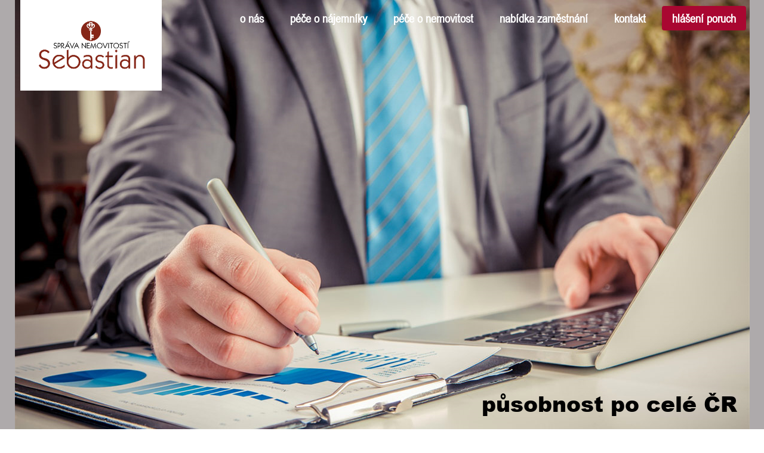

--- FILE ---
content_type: text/html; charset=UTF-8
request_url: https://spravanemovitostisebastian.cz/
body_size: 10125
content:
<!DOCTYPE html>
<html lang="cs-CZ">
<head>
<!-- Google Tag Manager -->
<script>(function(w,d,s,l,i){w[l]=w[l]||[];w[l].push({'gtm.start':
new Date().getTime(),event:'gtm.js'});var f=d.getElementsByTagName(s)[0],
j=d.createElement(s),dl=l!='dataLayer'?'&l='+l:'';j.async=true;j.src=
'https://www.googletagmanager.com/gtm.js?id='+i+dl;f.parentNode.insertBefore(j,f);
})(window,document,'script','dataLayer','GTM-MC58DFR');</script>
<!-- End Google Tag Manager -->
<meta charset="UTF-8" />
<title>Správa nemovitostí, správa nemovitosti celá ČR</title>
<!-- Created by Artisteer v4.1.0.59861 -->
<!--[if lt IE 9]><script src="https://html5shiv.googlecode.com/svn/trunk/html5.js"></script><![endif]-->

<link rel="stylesheet" href="https://spravanemovitostisebastian.cz/wp-content/themes/seb1/style.css" media="screen" />
<link rel="pingback" href="https://spravanemovitostisebastian.cz/xmlrpc.php" />
<link rel="icon" href="/img/favicon-16.png" sizes="16x16">
<link rel="icon" href="/img/favicon-32.png" sizes="32x32">
<link rel="icon" href="/img/favicon-57.png" sizes="57x57">
<link rel="icon" href="/img/favicon-76.png" sizes="76x76">
<link rel="icon" href="/img/favicon-96.png" sizes="96x96">
<link rel="icon" href="/img/favicon-128.png" sizes="128x128">
<link rel="icon" href="/img/favicon-192.png" sizes="192x192">
<link rel="icon" href="/img/favicon-228.png" sizes="228x228">
<link rel="shortcut icon" sizes="196x196" href="/img/favicon-196.png">
<link rel="apple-touch-icon" href="/img/favicon-120.png" sizes="120x120">
<link rel="apple-touch-icon" href="/img/favicon-152.png" sizes="152x152">
<link rel="apple-touch-icon" href="/img/favicon-180.png" sizes="180x180">
<meta name="msapplication-TileColor" content="#000000">
<meta name="msapplication-TileImage" content="/img/favicon-144.png">
<meta name="msapplication-config" content="/browserconfig.xml" />

<!-- All in One SEO Pack 2.3.11 by Michael Torbert of Semper Fi Web Designob_start_detected [-1,-1] -->
<meta name="description"  content="Hlavní činností  je správa nemovitostí v celé ČR. Spravujeme činžovní domy,    panelové domy ale i samostatné byty nebo nebytové prostory." />

<link rel="canonical" href="https://spravanemovitostisebastian.cz/" />
			<script>
			(function(i,s,o,g,r,a,m){i['GoogleAnalyticsObject']=r;i[r]=i[r]||function(){
			(i[r].q=i[r].q||[]).push(arguments)},i[r].l=1*new Date();a=s.createElement(o),
			m=s.getElementsByTagName(o)[0];a.async=1;a.src=g;m.parentNode.insertBefore(a,m)
			})(window,document,'script','//www.google-analytics.com/analytics.js','ga');

			ga('create', 'UA-141619378-1', 'auto');
			
			ga('send', 'pageview');
			</script>
<!-- /all in one seo pack -->
<link rel='dns-prefetch' href='//fonts.googleapis.com' />
<link rel='dns-prefetch' href='//s.w.org' />
<link rel="alternate" type="application/rss+xml" title="správa nemovitostí Sebastian &raquo; RSS zdroj" href="https://spravanemovitostisebastian.cz/feed/" />
		<script type="text/javascript">
			window._wpemojiSettings = {"baseUrl":"https:\/\/s.w.org\/images\/core\/emoji\/11\/72x72\/","ext":".png","svgUrl":"https:\/\/s.w.org\/images\/core\/emoji\/11\/svg\/","svgExt":".svg","source":{"concatemoji":"https:\/\/spravanemovitostisebastian.cz\/wp-includes\/js\/wp-emoji-release.min.js?ver=4.9.19"}};
			!function(e,a,t){var n,r,o,i=a.createElement("canvas"),p=i.getContext&&i.getContext("2d");function s(e,t){var a=String.fromCharCode;p.clearRect(0,0,i.width,i.height),p.fillText(a.apply(this,e),0,0);e=i.toDataURL();return p.clearRect(0,0,i.width,i.height),p.fillText(a.apply(this,t),0,0),e===i.toDataURL()}function c(e){var t=a.createElement("script");t.src=e,t.defer=t.type="text/javascript",a.getElementsByTagName("head")[0].appendChild(t)}for(o=Array("flag","emoji"),t.supports={everything:!0,everythingExceptFlag:!0},r=0;r<o.length;r++)t.supports[o[r]]=function(e){if(!p||!p.fillText)return!1;switch(p.textBaseline="top",p.font="600 32px Arial",e){case"flag":return s([55356,56826,55356,56819],[55356,56826,8203,55356,56819])?!1:!s([55356,57332,56128,56423,56128,56418,56128,56421,56128,56430,56128,56423,56128,56447],[55356,57332,8203,56128,56423,8203,56128,56418,8203,56128,56421,8203,56128,56430,8203,56128,56423,8203,56128,56447]);case"emoji":return!s([55358,56760,9792,65039],[55358,56760,8203,9792,65039])}return!1}(o[r]),t.supports.everything=t.supports.everything&&t.supports[o[r]],"flag"!==o[r]&&(t.supports.everythingExceptFlag=t.supports.everythingExceptFlag&&t.supports[o[r]]);t.supports.everythingExceptFlag=t.supports.everythingExceptFlag&&!t.supports.flag,t.DOMReady=!1,t.readyCallback=function(){t.DOMReady=!0},t.supports.everything||(n=function(){t.readyCallback()},a.addEventListener?(a.addEventListener("DOMContentLoaded",n,!1),e.addEventListener("load",n,!1)):(e.attachEvent("onload",n),a.attachEvent("onreadystatechange",function(){"complete"===a.readyState&&t.readyCallback()})),(n=t.source||{}).concatemoji?c(n.concatemoji):n.wpemoji&&n.twemoji&&(c(n.twemoji),c(n.wpemoji)))}(window,document,window._wpemojiSettings);
		</script>
		<style type="text/css">
img.wp-smiley,
img.emoji {
	display: inline !important;
	border: none !important;
	box-shadow: none !important;
	height: 1em !important;
	width: 1em !important;
	margin: 0 .07em !important;
	vertical-align: -0.1em !important;
	background: none !important;
	padding: 0 !important;
}
</style>
<link rel='stylesheet' id='contact-form-7-css'  href='https://spravanemovitostisebastian.cz/wp-content/plugins/contact-form-7/includes/css/styles.css?ver=5.0.2' type='text/css' media='all' />
<link rel='stylesheet' id='yellow-pencil-animate-css'  href='https://spravanemovitostisebastian.cz/wp-content/plugins/waspthemes-yellow-pencil/library/css/animate.css?ver=4.9.19' type='text/css' media='all' />
<link rel='stylesheet' id='arial-narrow-css'  href='https://fonts.googleapis.com/css?family=Arial+Narrow%3A300%2C300italic%2C400%2C400italic%2C500%2C500italic%2C600%2C600italic%2C700%2C700italic&#038;ver=4.9.19' type='text/css' media='all' />
<!--[if lte IE 7]>
<link rel='stylesheet' id='style.ie7.css-css'  href='https://spravanemovitostisebastian.cz/wp-content/themes/seb1/style.ie7.css?ver=4.9.19' type='text/css' media='screen' />
<![endif]-->
<script type='text/javascript' src='https://spravanemovitostisebastian.cz/wp-content/themes/seb1/jquery.js?ver=4.9.19'></script>
<script type='text/javascript' src='https://spravanemovitostisebastian.cz/wp-content/themes/seb1/script.js?ver=4.9.19'></script>
<link rel='https://api.w.org/' href='https://spravanemovitostisebastian.cz/wp-json/' />
<link rel="EditURI" type="application/rsd+xml" title="RSD" href="https://spravanemovitostisebastian.cz/xmlrpc.php?rsd" />
<link rel="wlwmanifest" type="application/wlwmanifest+xml" href="https://spravanemovitostisebastian.cz/wp-includes/wlwmanifest.xml" /> 
<link rel='shortlink' href='https://spravanemovitostisebastian.cz/' />
<link rel="alternate" type="application/json+oembed" href="https://spravanemovitostisebastian.cz/wp-json/oembed/1.0/embed?url=https%3A%2F%2Fspravanemovitostisebastian.cz%2F" />
<link rel="alternate" type="text/xml+oembed" href="https://spravanemovitostisebastian.cz/wp-json/oembed/1.0/embed?url=https%3A%2F%2Fspravanemovitostisebastian.cz%2F&#038;format=xml" />
<style id="yellow-pencil">.art-postcontent div.yp_onscreen:nth-child(3) table tbody tr{	animation-name:swing !important;	-moz-animation-name:swing !important;	-webkit-animation-name:swing !important;}td#radek .wp-image-22.yp_onscreen{	animation-duration:1s;	animation-delay:0s;	animation-name:spaceInLeft;	-moz-animation-duration:1s;	animation-delay:0s;	animation-name:spaceInLeft;	-webkit-animation-duration:1s;	animation-delay:0s;	animation-name:spaceInLeft;	-moz-animation-name:spaceInLeft;	-moz-animation-duration:1s;	animation-delay:0s;	animation-name:spaceInLeft;	-webkit-animation-duration:1s;	animation-delay:0s;	animation-name:spaceInLeft;	-webkit-animation-name:spaceInLeft;	-moz-animation-duration:1s;	animation-delay:0s;	animation-name:spaceInLeft;	-webkit-animation-duration:1s;	animation-delay:0s;	animation-name:spaceInLeft;}td#radek .wp-image-21.yp_onscreen{	animation-duration:1s;	animation-delay:0s;	animation-name:spaceInDown;	-moz-animation-duration:1s;	animation-delay:0s;	animation-name:spaceInDown;	-webkit-animation-duration:1s;	animation-delay:0s;	animation-name:spaceInDown;	-moz-animation-name:spaceInDown;	-moz-animation-duration:1s;	animation-delay:0s;	animation-name:spaceInDown;	-webkit-animation-duration:1s;	animation-delay:0s;	animation-name:spaceInDown;	-webkit-animation-name:spaceInDown;	-moz-animation-duration:1s;	animation-delay:0s;	animation-name:spaceInDown;	-webkit-animation-duration:1s;	animation-delay:0s;	animation-name:spaceInDown;}.art-postcontent .wp-image-20.yp_onscreen{	animation-duration:1s;	animation-delay:0s;	animation-name:spaceInRight;	-moz-animation-duration:1s;	animation-delay:0s;	animation-name:spaceInRight;	-webkit-animation-duration:1s;	animation-delay:0s;	animation-name:spaceInRight;	-moz-animation-name:spaceInRight;	-moz-animation-duration:1s;	animation-delay:0s;	animation-name:spaceInRight;	-webkit-animation-duration:1s;	animation-delay:0s;	animation-name:spaceInRight;	-webkit-animation-name:spaceInRight;	-moz-animation-duration:1s;	animation-delay:0s;	animation-name:spaceInRight;	-webkit-animation-duration:1s;	animation-delay:0s;	animation-name:spaceInRight;}.wpcf7 .wpcf7-form.yp_onscreen{	animation-duration:1s;	animation-delay:0s;	animation-name:spaceInDown;	-moz-animation-duration:1s;	animation-delay:0s;	animation-name:spaceInDown;	-webkit-animation-duration:1s;	animation-delay:0s;	animation-name:spaceInDown;	-moz-animation-name:spaceInDown;	-moz-animation-duration:1s;	animation-delay:0s;	animation-name:spaceInDown;	-webkit-animation-duration:1s;	animation-delay:0s;	animation-name:spaceInDown;	-webkit-animation-name:spaceInDown;	-moz-animation-duration:1s;	animation-delay:0s;	animation-name:spaceInDown;	-webkit-animation-duration:1s;	animation-delay:0s;	animation-name:spaceInDown;}.hentry .art-postcontent >  div.yp_onscreen{	animation-name:none;	-moz-animation-name:none;	-webkit-animation-name:none;}#radek span.yp_onscreen{	animation-duration:1s;	animation-delay:0s;	animation-name:fadeInRightBig;	-moz-animation-duration:1s;	animation-delay:0s;	animation-name:fadeInRightBig;	-webkit-animation-duration:1s;	animation-delay:0s;	animation-name:fadeInRightBig;	-moz-animation-name:fadeInRightBig;	-moz-animation-duration:1s;	animation-delay:0s;	animation-name:fadeInRightBig;	-webkit-animation-duration:1s;	animation-delay:0s;	animation-name:fadeInRightBig;	-webkit-animation-name:fadeInRightBig;	-moz-animation-duration:1s;	animation-delay:0s;	animation-name:fadeInRightBig;	-webkit-animation-duration:1s;	animation-delay:0s;	animation-name:fadeInRightBig;}#bily tr td.yp_onscreen{	animation-duration:1s;	animation-delay:0s;	animation-name:spaceInUp;	-moz-animation-duration:1s;	animation-delay:0s;	animation-name:spaceInUp;	-webkit-animation-duration:1s;	animation-delay:0s;	animation-name:spaceInUp;	-moz-animation-name:spaceInUp;	-moz-animation-duration:1s;	animation-delay:0s;	animation-name:spaceInUp;	-webkit-animation-duration:1s;	animation-delay:0s;	animation-name:spaceInUp;	-webkit-animation-name:spaceInUp;	-moz-animation-duration:1s;	animation-delay:0s;	animation-name:spaceInUp;	-webkit-animation-duration:1s;	animation-delay:0s;	animation-name:spaceInUp;}.wpcf7-form p:nth-child(3) input[type=submit]{	width:167px;	height:51px;	background-color:rgba(0,0,0,0);}.wpcf7-form input[type=submit]{	border-top-style:dotted;	border-bottom-style:dotted;	border-left-style:dotted;	border-right-style:dotted;	border-top-width:1px;	border-bottom-width:1px;	border-left-width:1px;	border-right-width:1px;	color:#ffffff;	font-size:17.8px;}.art-postcontent p span.yp_onscreen{	animation-duration:1s;	animation-delay:0s;	animation-name:pulse;	-moz-animation-duration:1s;	animation-delay:0s;	animation-name:pulse;	-webkit-animation-duration:1s;	animation-delay:0s;	animation-name:pulse;	-moz-animation-name:pulse;	-moz-animation-duration:1s;	animation-delay:0s;	animation-name:pulse;	-webkit-animation-duration:1s;	animation-delay:0s;	animation-name:pulse;	-webkit-animation-name:pulse;	-moz-animation-duration:1s;	animation-delay:0s;	animation-name:pulse;	-webkit-animation-duration:1s;	animation-delay:0s;	animation-name:pulse;}.art-postcontent div p.yp_onscreen{	animation-duration:1s;	animation-delay:0.76s;	animation-name:fadeInRight;	-moz-animation-duration:1s;	animation-delay:0.76s;	animation-name:fadeInRight;	-webkit-animation-duration:1s;	animation-delay:0.76s;	animation-name:fadeInRight;	-moz-animation-name:fadeInRight;	-moz-animation-duration:1s;	animation-delay:0.76s;	animation-name:fadeInRight;	-webkit-animation-duration:1s;	animation-delay:0.76s;	animation-name:fadeInRight;	-webkit-animation-name:fadeInRight;	-moz-animation-duration:1s;	animation-delay:0.76s;	animation-name:fadeInRight;	-webkit-animation-duration:1s;	animation-delay:0.76s;	animation-name:fadeInRight;}.art-postcontent div.yp_onscreen:nth-child(1) p{	animation-name:fadeInRight;	animation-delay:0s !important;	-moz-animation-name:fadeInRight;	animation-delay:0s !important;	-webkit-animation-name:fadeInRight;	animation-delay:0s !important;}.art-postcontent div.yp_onscreen:nth-child(3) p{	animation-name:none !important;	-moz-animation-name:none !important;	-webkit-animation-name:none !important;}.art-postcontent .su-tabs{	background-color:transparent !important;}.su-tabs-panes .su-tabs-pane-open{	background-color:transparent !important;}.su-tabs .su-tabs-nav{	color:#ffffff;	margin-top:-4px;	margin-left:-3px;	font-weight:500;	font-family:'Arial Narrow';	font-size:17.2px;}.su-tabs-pane-open .wpcf7-form .wpgdprc .wpcf7-list-item{	color:#ffffff;}.su-tabs-pane-open .wpcf7-form input[type=submit]{	font-size:16px;	color:#000000;	padding-right:12px;	padding-left:12px;	padding-top:5px;	padding-bottom:5px;}.checkbox-418 .wpcf7-list-item .wpcf7-list-item-label{	color:#ffffff;}.su-tabs-pane-open .wpcf7 .wpcf7-form table tbody tr:nth-child(5) td:nth-child(3) .textarea-712 .wpcf7-validates-as-required{	margin-left:-25px;	width:712px;}.su-tabs-nav span.su-tabs-current{	font-weight:600;}.art-sheet .art-footer{	margin-top:-24px;	margin-bottom:0px;}
</style></head>
<body data-rsssl=1 class="home page-template-default page page-id-4">

<!-- Google Tag Manager (noscript) -->
<noscript><iframe src="https://www.googletagmanager.com/ns.html?id=GTM-MC58DFR"
height="0" width="0" style="display:none;visibility:hidden"></iframe></noscript>
<!-- End Google Tag Manager (noscript) --><div id="art-main">
    <div class="art-sheet clearfix">

<header class="art-header">


    <div class="art-shapes">

            </div>

<div class="art-positioncontrol art-positioncontrol-189808422" id="CONTROL-ID" data-left="0.91%"><div class="art-widget widget widget_text" id="text-2" ><div class="art-widget-content">			<div class="textwidget"><a href="https://spravanemovitostisebastian.cz" class="hlavniLogo"><img class="alignnone size-full wp-image-18" src="/wp-content/uploads/2021/06/sprava-nemovitosti-sebastian-logo.png" alt="logo" width="199"  /></a></div>
		</div></div></div>


<nav class="art-nav">
    
<ul class="art-hmenu menu-2">
	<li class="menu-item-15 active"><a title="o nás" href="https://spravanemovitostisebastian.cz/" class="active">o nás</a>
	</li>
	<li class="menu-item-200"><a title="péče o nájemníky" href="https://spravanemovitostisebastian.cz/pece-o-najemniky/">péče o nájemníky</a>
	</li>
	<li class="menu-item-199"><a title="péče o nemovitost" href="https://spravanemovitostisebastian.cz/pece-o-nemovitost/">péče o nemovitost</a>
	</li>
	<li class="menu-item-237"><a title="nabídka zaměstnání" href="https://spravanemovitostisebastian.cz/nabidka-zamestnani/">nabídka zaměstnání</a>
	</li>
	<li class="menu-item-14"><a title="kontakt" href="https://spravanemovitostisebastian.cz/kontakt/">kontakt</a>
	</li>
	<li class="menu-item-276"><a title="hlášení poruch" href="https://www.sebastiangroup.cz/jsem-najemnik-a-potrebuji-vyridit/?requestNajemnik=12">hlášení poruch</a>
	</li>
</ul>
 
    </nav>

                    
</header>

<div class="art-layout-wrapper">
                <div class="art-content-layout">
                    <div class="art-content-layout-row">
                        <div class="art-layout-cell art-content">

							<article id="post-4"  class="art-post art-article  post-4 page type-page status-publish hentry">
                                                                                                <div class="art-postcontent clearfix"><div style="margin-top: 530px;">
<p style="text-align: right;"><span style="font-size: 36px; font-family: Arial Black;">působnost po celé ČR</span></p>
</div>
<div style="background: #8f897b; width: 101%; margin-left: -6px; margin-top: 35px;">
<table id="bily">
<tbody>
<tr>
<td id="radek" style="padding-left: 25px;" rowspan="9"><span style="font-size: 36px; font-family: Arial Black;">Co vše za vás zařídíme:</span></td>
<td style="padding-top: 35px;">zajišťování pronájmu bytových, nebytových prostor</td>
</tr>
<tr>
<td>evidence nájmů, dohled nad dodržováním nájemních vztahů</td>
</tr>
<tr>
<td>komunikace s úřady, dodavateli médií apod.</td>
</tr>
<tr>
<td>zajišťování právních vztahů s dodavateli i odběrateli služeb</td>
</tr>
<tr>
<td>úklid, technickou správu budov, revize</td>
</tr>
<tr>
<td style="padding-bottom: 35px;">systematické zvyšování výnosnosti nemovitostí</td>
</tr>
</tbody>
</table>
</div>
<div style="background: #ffffff; width: 101%; margin-left: -6px; margin-top: -13px;">
<p>&nbsp;</p>
<p style="font-size: 36px; font-family: Arial Black; margin-left: 25px;">Co nyní spravujeme:</p>
<p>&nbsp;</p>
<table style="width: 100%;">
<tbody>
<tr>
<td id="radek" style="padding-left: 25px;" rowspan="9"><img class="alignnone size-full wp-image-21" src="https://spravanemovitostisebastian.cz/wp-content/uploads/2016/11/mapa.png" alt="mapa" width="517" height="307" srcset="https://spravanemovitostisebastian.cz/wp-content/uploads/2016/11/mapa.png 517w, https://spravanemovitostisebastian.cz/wp-content/uploads/2016/11/mapa-300x178.png 300w" sizes="(max-width: 517px) 100vw, 517px" /></td>
<td>Brandýs nad Labem, Brno, Dvůr Králové, Horoměřice, Hořice, Hronov, Chomutov, Choceň</td>
</tr>
<tr>
<td>Jaroměř, Jestřebí, Jirkov, Kladno, Libchavy, Litvínov, Lysá nad Labem</td>
</tr>
<tr>
<td>Moravské Budějovice, Most, Náchod, Ostrava, Pardubice, Plzeň</td>
</tr>
<tr>
<td>Praha, Předboj, Přerov, Rybitví, Sedlčany, Semily, Slavkov u Brna, Stěžery, Teplice</td>
</tr>
<tr>
<td>Týniště nad Orlicí, Ústí nad Labem, Ústí nad Orlicí</td>
</tr>
<tr>
<td>Všechovice, Vysoké Mýto, Žamberk</td>
</tr>
<tr>
<td></td>
</tr>
<tr>
<td>typy spravovaných nemovitostí:</td>
</tr>
<tr>
<td>30x bytové a činžovní domy<br />
10x rodinné domy<br />
250x samostatné byty<br />
2x průmyslové areály<br />
4x administrativní budovy</td>
</tr>
</tbody>
</table>
<p>&nbsp;</p>
</div>
<div style="background: url('https://spravanemovitostisebastian.cz/wp-content/uploads/2016/11/bg3-1.jpg'); width: 101%; height: 350px; margin-left: -6px; margin-top: -13px; vertical-align: middle;">
<table style="margin-left: 25px;">
<tbody>
<tr>
<td style="background: url('https://spravanemovitostisebastian.cz/wp-content/uploads/2016/11/kolo.png'); background-repeat: no-repeat; width: 193px; height: 193px; vertical-align: middle; text-align: center;" rowspan="2"><span style="font-family: Arial Black; color: #ffffff; font-size: 80px;">10</span></td>
<td style="width: 25px;"></td>
<td style="vertical-align: middle;">
<h1 style="font-size: 36px; font-family: Arial Black;">10 let zkušeností</h1>
</td>
</tr>
<tr>
<td style="width: 25px;"></td>
<td style="vertical-align: middle;">
<h2 style="font-size: 26px; font-family: Arial Black;">se správou nemovitostí</h2>
<p>&nbsp;</td>
</tr>
</tbody>
</table>
</div>
<div style="background: #f4f1f1; width: 101%; margin-left: -6px; margin-top: -13px; height: 450px; overflow: hidden;">
<table>
<tbody>
<tr>
<td id="radek" rowspan="3"><img class="alignnone size-full wp-image-22" style="margin-bottom: -9px;" src="https://spravanemovitostisebastian.cz/wp-content/uploads/2016/11/pani.jpg" alt="pani" srcset="https://spravanemovitostisebastian.cz/wp-content/uploads/2016/11/pani.jpg 332w, https://spravanemovitostisebastian.cz/wp-content/uploads/2016/11/pani-166x300.jpg 166w" sizes="(max-width: 332px) 100vw, 332px" /></td>
<td style="padding-top: 45px;"><span style="font-size: 36px; font-family: Arial Black;">O nás</span></td>
</tr>
<tr>
<td style="padding-right: 25px;">Jsme společností zaměřující se na správu bytů a budov především v investorských projektech. Vyhledáváme vhodné zajímavé investice a následně poskytujeme kompletní servis spojený se správou budov. Naším cílem je dosahovat adekvátní roční výnosnost. Nejčastějším naším klientem je investor, který se rozhodl své finanční prostředky uložit do nemovitosti, ale nechce se více zatěžovat péčí o nájemníky a budovu.</td>
</tr>
<tr>
<td style="height: 100px;"></td>
</tr>
</tbody>
</table>
</div>
<p><img class="alignnone size-full wp-image-20" style="margin-left: -21px; margin-top: -20px;" src="https://spravanemovitostisebastian.cz/wp-content/uploads/2016/11/bg4.jpg" alt="bg4" width="1232" height="512" srcset="https://spravanemovitostisebastian.cz/wp-content/uploads/2016/11/bg4.jpg 1230w, https://spravanemovitostisebastian.cz/wp-content/uploads/2016/11/bg4-300x124.jpg 300w, https://spravanemovitostisebastian.cz/wp-content/uploads/2016/11/bg4-1024x426.jpg 1024w" sizes="(max-width: 1232px) 100vw, 1232px" /></p>
<div style="background: #8f897b; width: 101%; margin-left: -6px; margin-top: -26px;">
<table id="bily">
<tbody>
<tr>
<td id="radek" style="padding-left: 25px;" rowspan="9"><span style="font-size: 36px; font-family: Arial Black;">Informace pro nájemníky </span></td>
<td style="padding-top: 35px;">Hledáme dlouhodobé seriózní nájemníky. Nabízíme dlouhodobý a seriózní vztah.</td>
</tr>
<tr>
<td><strong>Základní jednoduchá pravidla:</strong></td>
</tr>
<tr>
<td>dodržujeme domovní a provozní řád domu</td>
</tr>
<tr>
<td>když bydlím &#8211; platím nájemné, když neplatím – nebydlím</td>
</tr>
<tr>
<td>nájemné se platí měsíčně v domluveném termínu, bankovním převodem s uvedeným variabilním symbolem</td>
</tr>
<tr>
<td>v případě poruchy v bytě kontaktuji správce</td>
</tr>
<tr>
<td>v případě požadavku za měny v nájemní smlouvě kontaktuji správce</td>
</tr>
<tr>
<td style="padding-bottom: 35px;">každoročně předkládáme vyúčtování energií</td>
</tr>
</tbody>
</table>
</div>
<div style="background: #f4f1f1; width: 101%; margin-left: -6px; margin-top: -13px; height: 600px; overflow: hidden;">
<table>
<tbody>
<tr>
<td style="padding-top: 45px; padding-left: 25px;"><span style="font-size: 36px; font-family: Arial Black;">Reference</span></td>
</tr>
<tr>
<td style="padding-right: 25px; padding-left: 25px;"></br></br>Se správou nemovitostí Sebastian spolupracuji vlastně již od prvopočátku. Postupně jsem k nim převedl všechny nemovitosti, o všechno se postarají, je na ně spolehnutí a já se mohu plně věnovat svému obchodnímu businessu.</br><br />
Jaroslav K., Praha</br></br><br />
Byl jsem požádán, abych napsal pár slov o tom, jak jsem se službami se správou nemovitostí Sebastian spokojen. Krátce a výstižně, jejich služeb si nemohu vynachválit. Mám nájemní dům v nepříliš ideální lokalitě, řešil jsem nájmy, jejich opožděné platby, revize, apod. Měl jsem kolem domu neustále jen obíhání a řešení. Od doby, kdy jsem veškerou agendu nechal na profících, mám zařízené vše co potřebuji a bez námahy. Nemůžu si je vynachválit.</br><br />
Milan Š., Brno</br></br></td>
</tr>
<tr>
<td style="height: 50px;"></td>
</tr>
</tbody>
</table>
<table>
<tbody>
<tr>
<td style="padding-top: 15px; padding-left: 25px;"><span style="font-size: 36px; font-family: Arial Black;">Chcete nás kontaktovat?</br></span></td>
</tr>
</table>
</div>
<div style="background: #4a515b; width: 101%; margin-left: -6px; margin-top: -40px;">
<div class="su-tabs su-tabs-style-default" data-active="1"><div class="su-tabs-nav"><span class="" data-url="" data-target="blank" tabindex="0" role="button">Jsem majitelem nemovitosti a zvažuji využít službu správy</span><span class="" data-url="" data-target="blank" tabindex="0" role="button">Jsem nájemníkem ve Vámi spravovaném bytě</span></div><div class="su-tabs-panes"><div class="su-tabs-pane su-clearfix"><div role="form" class="wpcf7" id="wpcf7-f118-p4-o1" lang="en-US" dir="ltr">
<div class="screen-reader-response"></div>
<form action="/#wpcf7-f118-p4-o1" method="post" class="wpcf7-form" novalidate="novalidate">
<div style="display: none;">
<input type="hidden" name="_wpcf7" value="118" />
<input type="hidden" name="_wpcf7_version" value="5.0.2" />
<input type="hidden" name="_wpcf7_locale" value="en_US" />
<input type="hidden" name="_wpcf7_unit_tag" value="wpcf7-f118-p4-o1" />
<input type="hidden" name="_wpcf7_container_post" value="4" />
</div>
<table style="margin: 15px auto;">
<tbody>
<tr>
<td style="width: 378px; padding: 25px 0 0 25px;"><span class="wpcf7-form-control-wrap text-894"><input type="text" name="text-894" value="" size="40" class="wpcf7-form-control wpcf7-text wpcf7-validates-as-required" aria-required="true" aria-invalid="false" placeholder="jméno" /></span></td>
<td style="width: 40px;"></td>
<td style="width: 378px; padding: 25px 0 0 0;"><span class="wpcf7-form-control-wrap email-968"><input type="email" name="email-968" value="" size="40" class="wpcf7-form-control wpcf7-text wpcf7-email wpcf7-validates-as-required wpcf7-validates-as-email" aria-required="true" aria-invalid="false" placeholder="email" /></span></td>
<td style="width: 40px;"></td>
<td style="width: 378px; padding: 25px 25px 0 0;"><span class="wpcf7-form-control-wrap text-489"><input type="text" name="text-489" value="" size="40" class="wpcf7-form-control wpcf7-text" aria-invalid="false" placeholder="telefon" /></span></td>
</tr>
<tr>
<td style="height: 20px;" colspan="5"></td>
</tr>
<tr>
<td style="width: 378px; padding: 25px 0 0 25px;"><span class="wpcf7-form-control-wrap checkbox-418"><span class="wpcf7-form-control wpcf7-checkbox"><span class="wpcf7-list-item first"><span class="wpcf7-list-item-label">mám bytovou jednotku</span><input type="checkbox" name="checkbox-418[]" value="mám bytovou jednotku" /></span><span class="wpcf7-list-item last"><span class="wpcf7-list-item-label">mám bytový dům</span><input type="checkbox" name="checkbox-418[]" value="mám bytový dům" /></span></span></span></td>
<td style="width: 40px;"></td>
<td style="width: 378px; padding: 25px 0 0 0;"><span class="wpcf7-form-control-wrap text-285"><input type="text" name="text-285" value="" size="40" class="wpcf7-form-control wpcf7-text" aria-invalid="false" placeholder="počet" /></span></td>
<td style="width: 40px;"></td>
<td style="width: 378px; padding: 25px 25px 0 0;"><span class="wpcf7-form-control-wrap text-479"><input type="text" name="text-479" value="" size="40" class="wpcf7-form-control wpcf7-text" aria-invalid="false" placeholder="lokalita" /></span></td>
</tr>
<tr>
<td style="height: 40px;" colspan="5"></td>
</tr>
<tr>
<td style="padding: 0px 25px 25px 25px;" colspan="5"><span class="wpcf7-form-control-wrap textarea-712"><textarea name="textarea-712" cols="40" rows="5" class="wpcf7-form-control wpcf7-textarea" aria-invalid="false" placeholder="poznámky"></textarea></span></td>
</tr>
</tbody>
</table>
<p style="margin-left: 25px;">Použitím tohoto formuláře souhlasíte s uložením a manipulací s údaji odeslanými prostřednictvím této webové stránky za účelem komunikace s naší společností.</p>
<p style="margin-left: 28px;"><a href="https://spravanemovitostisebastian.cz/prohlaseni-o-zpracovani-osobnich-udaju/" target="_blank">Prohlášení o zpracování osobních údajů</a></p>
<p></br></p>
<p><span class="wpcf7-form-control-wrap kc_captcha"><span class="wpcf7-form-control wpcf7-radio"> 
    <span class="captcha-image" >
        <span class="cf7ic_instructions">To že jste člověk prokažte výběrem ikony<span> Srdce</span>.</span><label><input type="radio" name="kc_captcha" value="kc_human" /><svg width="50px" height="50px" aria-hidden="true" role="img" xmlns="http://www.w3.org/2000/svg" viewBox="0 0 576 512"><path fill="currentColor" d="M414.9 24C361.8 24 312 65.7 288 89.3 264 65.7 214.2 24 161.1 24 70.3 24 16 76.9 16 165.5c0 72.6 66.8 133.3 69.2 135.4l187 180.8c8.8 8.5 22.8 8.5 31.6 0l186.7-180.2c2.7-2.7 69.5-63.5 69.5-136C560 76.9 505.7 24 414.9 24z"></path></svg></label><label><input type="radio" name="kc_captcha" value="bot" /><svg width="50px" height="50px" aria-hidden="true" role="img" xmlns="http://www.w3.org/2000/svg" viewBox="0 0 512 512"><path fill="currentColor" d="M349.565 98.783C295.978 98.783 251.721 64 184.348 64c-24.955 0-47.309 4.384-68.045 12.013a55.947 55.947 0 0 0 3.586-23.562C118.117 24.015 94.806 1.206 66.338.048 34.345-1.254 8 24.296 8 56c0 19.026 9.497 35.825 24 45.945V488c0 13.255 10.745 24 24 24h16c13.255 0 24-10.745 24-24v-94.4c28.311-12.064 63.582-22.122 114.435-22.122 53.588 0 97.844 34.783 165.217 34.783 48.169 0 86.667-16.294 122.505-40.858C506.84 359.452 512 349.571 512 339.045v-243.1c0-23.393-24.269-38.87-45.485-29.016-34.338 15.948-76.454 31.854-116.95 31.854z"></path></svg></label><label><input type="radio" name="kc_captcha" value="bot" /><svg width="50px" height="50px" aria-hidden="true" role="img" xmlns="http://www.w3.org/2000/svg" viewBox="0 0 640 512"><path fill="currentColor" d="M624 352h-16V243.9c0-12.7-5.1-24.9-14.1-33.9L494 110.1c-9-9-21.2-14.1-33.9-14.1H416V48c0-26.5-21.5-48-48-48H48C21.5 0 0 21.5 0 48v320c0 26.5 21.5 48 48 48h16c0 53 43 96 96 96s96-43 96-96h128c0 53 43 96 96 96s96-43 96-96h48c8.8 0 16-7.2 16-16v-32c0-8.8-7.2-16-16-16zM160 464c-26.5 0-48-21.5-48-48s21.5-48 48-48 48 21.5 48 48-21.5 48-48 48zm320 0c-26.5 0-48-21.5-48-48s21.5-48 48-48 48 21.5 48 48-21.5 48-48 48zm80-208H416V144h44.1l99.9 99.9V256z"></path></svg></label>
    </span>
    <span style="display:none">
        <input type="text" name="kc_honeypot">
    </span></span></span></p>
<p></br><br />
<input type="submit" value="Odeslat" class="wpcf7-form-control wpcf7-submit" /></p>
<p>&nbsp;</p>
<div class="wpcf7-response-output wpcf7-display-none"></div></form></div></div>
<div class="su-tabs-pane su-clearfix"><div role="form" class="wpcf7" id="wpcf7-f245-p4-o2" lang="en-US" dir="ltr">
<div class="screen-reader-response"></div>
<form action="/#wpcf7-f245-p4-o2" method="post" class="wpcf7-form" novalidate="novalidate">
<div style="display: none;">
<input type="hidden" name="_wpcf7" value="245" />
<input type="hidden" name="_wpcf7_version" value="5.0.2" />
<input type="hidden" name="_wpcf7_locale" value="en_US" />
<input type="hidden" name="_wpcf7_unit_tag" value="wpcf7-f245-p4-o2" />
<input type="hidden" name="_wpcf7_container_post" value="4" />
</div>
<table style="margin: 15px auto;">
<tbody>
<tr>
<td style="width: 378px; padding: 25px 0 0 25px;"><span class="wpcf7-form-control-wrap text-894"><input type="text" name="text-894" value="" size="40" class="wpcf7-form-control wpcf7-text wpcf7-validates-as-required" aria-required="true" aria-invalid="false" placeholder="jméno" /></span></td>
<td style="width: 40px;"></td>
<td style="width: 378px; padding: 25px 0 0 0;"><span class="wpcf7-form-control-wrap email-361"><input type="email" name="email-361" value="" size="40" class="wpcf7-form-control wpcf7-text wpcf7-email wpcf7-validates-as-required wpcf7-validates-as-email" aria-required="true" aria-invalid="false" placeholder="email" /></span></td>
<td style="width: 40px;"></td>
<td style="width: 378px; padding: 25px 25px 0 0;"><span class="wpcf7-form-control-wrap text-489"><input type="text" name="text-489" value="" size="40" class="wpcf7-form-control wpcf7-text wpcf7-validates-as-required" aria-required="true" aria-invalid="false" placeholder="telefon" /></span></td>
</tr>
<tr>
<td style="height: 20px;" colspan="5"></td>
</tr>
<tr>
<td style="width: 378px; padding: 25px 0 0 25px;"><span class="wpcf7-form-control-wrap text-490"><input type="text" name="text-490" value="" size="40" class="wpcf7-form-control wpcf7-text wpcf7-validates-as-required" aria-required="true" aria-invalid="false" placeholder="ulice, číslo" /></span></td>
<td style="width: 40px;"></td>
<td style="width: 378px; padding: 25px 0 0 0;"><span class="wpcf7-form-control-wrap text-790"><input type="text" name="text-790" value="" size="40" class="wpcf7-form-control wpcf7-text wpcf7-validates-as-required" aria-required="true" aria-invalid="false" placeholder="PSČ, město" /></span></td>
<td style="width: 40px;"></td>
<td style="width: 378px; padding: 25px 25px 0 0;"><span class="wpcf7-form-control-wrap text-479"><input type="text" name="text-479" value="" size="40" class="wpcf7-form-control wpcf7-text" aria-invalid="false" placeholder="číslo bytu" /></span></td>
</tr>
<tr>
<td style="height: 20px;" colspan="5"></td>
</tr>
<tr>
<td style="width: 378px; padding: 25px 0 0 25px;"><span class="wpcf7-form-control-wrap menu-371"><select name="menu-371" class="wpcf7-form-control wpcf7-select wpcf7-validates-as-required" aria-required="true" aria-invalid="false"><option value="prodloužení nájemní smlouvy">prodloužení nájemní smlouvy</option><option value="potvrzení úřad">potvrzení úřad</option><option value="přihlášení nebo odhlášení spolubydlícího">přihlášení nebo odhlášení spolubydlícího</option><option value="žádost o ukončení nájemní smlouvy">žádost o ukončení nájemní smlouvy</option><option value="požadavek na opravu v bytě">požadavek na opravu v bytě</option><option value="jiné, upřesněno v poznámkách">jiné, upřesněno v poznámkách</option></select></span></td>
<td style="width: 40px;"></td>
<td style="padding: 20px 25px 25px 25px;" colspan="3"><span class="wpcf7-form-control-wrap textarea-712"><textarea name="textarea-712" cols="40" rows="5" class="wpcf7-form-control wpcf7-textarea" aria-invalid="false" placeholder="poznámky"></textarea></span></td>
</tr>
</tbody>
</table>
<p style="margin-left: 25px;">Použitím tohoto formuláře souhlasíte s uložením a manipulací s údaji odeslanými prostřednictvím této webové stránky za účelem komunikace s naší společností.</p>
<p style="margin-left: 28px;"><a href="https://spravanemovitostisebastian.cz/prohlaseni-o-zpracovani-osobnich-udaju/" target="_blank">Prohlášení o zpracování osobních údajů</a></p>
<p></br></p>
<p><span class="wpcf7-form-control-wrap kc_captcha"><span class="wpcf7-form-control wpcf7-radio"> 
    <span class="captcha-image" >
        <span class="cf7ic_instructions">To že jste člověk prokažte výběrem ikony<span> Strom</span>.</span><label><input type="radio" name="kc_captcha" value="bot" /><svg width="50px" height="50px" aria-hidden="true" role="img" xmlns="http://www.w3.org/2000/svg" viewBox="0 0 512 512"><path fill="currentColor" d="M512 176.001C512 273.203 433.202 352 336 352c-11.22 0-22.19-1.062-32.827-3.069l-24.012 27.014A23.999 23.999 0 0 1 261.223 384H224v40c0 13.255-10.745 24-24 24h-40v40c0 13.255-10.745 24-24 24H24c-13.255 0-24-10.745-24-24v-78.059c0-6.365 2.529-12.47 7.029-16.971l161.802-161.802C163.108 213.814 160 195.271 160 176 160 78.798 238.797.001 335.999 0 433.488-.001 512 78.511 512 176.001zM336 128c0 26.51 21.49 48 48 48s48-21.49 48-48-21.49-48-48-48-48 21.49-48 48z"></path></svg></label><label><input type="radio" name="kc_captcha" value="bot" /><svg width="50px" height="50px" aria-hidden="true" role="img" xmlns="http://www.w3.org/2000/svg" viewBox="0 0 640 512"><path fill="currentColor" d="M624 352h-16V243.9c0-12.7-5.1-24.9-14.1-33.9L494 110.1c-9-9-21.2-14.1-33.9-14.1H416V48c0-26.5-21.5-48-48-48H48C21.5 0 0 21.5 0 48v320c0 26.5 21.5 48 48 48h16c0 53 43 96 96 96s96-43 96-96h128c0 53 43 96 96 96s96-43 96-96h48c8.8 0 16-7.2 16-16v-32c0-8.8-7.2-16-16-16zM160 464c-26.5 0-48-21.5-48-48s21.5-48 48-48 48 21.5 48 48-21.5 48-48 48zm320 0c-26.5 0-48-21.5-48-48s21.5-48 48-48 48 21.5 48 48-21.5 48-48 48zm80-208H416V144h44.1l99.9 99.9V256z"></path></svg></label><label><input type="radio" name="kc_captcha" value="kc_human" /><svg width="50px" height="50px" aria-hidden="true" role="img" xmlns="http://www.w3.org/2000/svg" viewBox="0 0 384 512"><path fill="currentColor" d="M377.33 375.429L293.906 288H328c21.017 0 31.872-25.207 17.448-40.479L262.79 160H296c20.878 0 31.851-24.969 17.587-40.331l-104-112.003c-9.485-10.214-25.676-10.229-35.174 0l-104 112.003C56.206 134.969 67.037 160 88 160h33.21l-82.659 87.521C24.121 262.801 34.993 288 56 288h34.094L6.665 375.429C-7.869 390.655 2.925 416 24.025 416H144c0 32.781-11.188 49.26-33.995 67.506C98.225 492.93 104.914 512 120 512h144c15.086 0 21.776-19.069 9.995-28.494-19.768-15.814-33.992-31.665-33.995-67.496V416h119.97c21.05 0 31.929-25.309 17.36-40.571z"></path></svg></label>
    </span>
    <span style="display:none">
        <input type="text" name="kc_honeypot">
    </span></span></span></p>
<p></br><br />
<input type="submit" value="Odeslat" class="wpcf7-form-control wpcf7-submit" /></p>
<p>&nbsp;</p>
<div class="wpcf7-response-output wpcf7-display-none"></div></form></div></div></div></div></div>
</div>


</article>
	
			

                        </div>
                    </div>
                </div>
            </div><footer class="art-footer"><div class="art-footer-text">
<div style="display: none;">DOMM s.r.o. | Na Hrádku 1940, Pardubice | Telefon: 704 731 396 | E-mail: david.matysek@realitysebastian.cz </div>
</br>
<a href="http://sebastiangroup.cz"><img src="/wp-content/uploads/2021/06/sebastian-group-logo.png" alt="" width="250" class="alignleft size-full wp-image-607" /></a>
<a href="https://spravanemovitostisebastian.cz/prohlaseni-o-zpracovani-osobnich-udaju/" target="_blank">Prohlášení o zpracování osobních údajů</a></br>


</div>
</footer>

    </div>
</div>



<div id="wp-footer">
	<link rel='stylesheet' id='cf7ic_style-css'  href='https://spravanemovitostisebastian.cz/wp-content/plugins/contact-form-7-image-captcha/style.css?ver=3.1.1' type='text/css' media='all' />
<link rel='stylesheet' id='su-shortcodes-css'  href='https://spravanemovitostisebastian.cz/wp-content/plugins/shortcodes-ultimate/includes/css/shortcodes.css?ver=5.2.0' type='text/css' media='all' />
<script type='text/javascript'>
/* <![CDATA[ */
var wpcf7 = {"apiSettings":{"root":"https:\/\/spravanemovitostisebastian.cz\/wp-json\/contact-form-7\/v1","namespace":"contact-form-7\/v1"},"recaptcha":{"messages":{"empty":"Potvr\u010fte pros\u00edm, \u017ee nejste robot."}}};
/* ]]> */
</script>
<script type='text/javascript' src='https://spravanemovitostisebastian.cz/wp-content/plugins/contact-form-7/includes/js/scripts.js?ver=5.0.2'></script>
<script type='text/javascript' src='https://spravanemovitostisebastian.cz/wp-content/plugins/waspthemes-yellow-pencil/library/js/yellow-pencil-library.js?ver=1.0'></script>
<script type='text/javascript' src='https://spravanemovitostisebastian.cz/wp-content/plugins/waspthemes-yellow-pencil/library/js/css-engine.js?ver=1.0'></script>
<script type='text/javascript' src='https://spravanemovitostisebastian.cz/wp-includes/js/wp-embed.min.js?ver=4.9.19'></script>
<script type='text/javascript'>
/* <![CDATA[ */
var su_other_shortcodes = {"no_preview":"Tento shortk\u00f3d nefunguje v n\u00e1hledu. prosm vlo\u017ete ho do editoru a vyzkou\u0161ejte na\u017eivo na webu."};
/* ]]> */
</script>
<script type='text/javascript' src='https://spravanemovitostisebastian.cz/wp-content/plugins/shortcodes-ultimate/assets/js/other-shortcodes.js?ver=5.2.0'></script>
	<!-- 37 queries. 0,464 seconds. -->
</div>
</body>
</html>



--- FILE ---
content_type: text/css
request_url: https://spravanemovitostisebastian.cz/wp-content/themes/seb1/style.css
body_size: 8814
content:
/*
Theme Name: seb1
Theme URI: 
Description: Artisteer-generated theme
Version: 1.0
Author: 
Author URI: 
Tags: fixed-width, one-column, valid HTML5, widgets
*/

/* Created by Artisteer v4.1.0.59861 */
.hlavniLogo{
	background-color: white;
display: flex;
align-items: center;
justify-content: center;
padding: 30px;
}
#art-main
{
   background: #AEAAAB url('images/page.jpeg') top center no-repeat scroll;
   margin:0 auto;
   font-size: 13px;
   font-family: Arial, 'Arial Unicode MS', Helvetica, Sans-Serif;
   font-weight: normal;
   font-style: normal;
   position: relative;
   width: 100%;
   min-height: 100%;
   left: 0;
   top: 0;
   cursor:default;
   overflow:hidden;
}
table, ul.art-hmenu
{
   font-size: 13px;
   font-family: Arial, 'Arial Unicode MS', Helvetica, Sans-Serif;
   font-weight: normal;
   font-style: normal;
}

h1, h2, h3, h4, h5, h6, p, a, ul, ol, li
{
   margin: 0;
   padding: 0;
}

/* Reset buttons border. It's important for input and button tags. 
 * border-collapse should be separate for shadow in IE. 
 */
.art-button
{
   border: 0;
   border-collapse: separate;
   -webkit-background-origin: border !important;
   -moz-background-origin: border !important;
   background-origin: border-box !important;
   background: #A1ADBA;
   -webkit-border-radius:3px;
   -moz-border-radius:3px;
   border-radius:3px;
   border-width: 0;
   padding:0 21px;
   margin:0 auto;
   height:24px;
}

.art-postcontent,
.art-postheadericons,
.art-postfootericons,
.art-blockcontent,
ul.art-vmenu a 
{
   text-align: left;
}

.art-postcontent,
.art-postcontent li,
.art-postcontent table,
.art-postcontent a,
.art-postcontent a:link,
.art-postcontent a:visited,
.art-postcontent a.visited,
.art-postcontent a:hover,
.art-postcontent a.hovered
{
   font-size: 16px;
   font-family: 'Arial Narrow', Arial, 'Arial Unicode MS', Helvetica, Sans-Serif;
   line-height: 150%;
}

.art-postcontent p
{
   margin: 13px 15px;
}

.art-postcontent h1, .art-postcontent h1 a, .art-postcontent h1 a:link, .art-postcontent h1 a:visited, .art-postcontent h1 a:hover,
.art-postcontent h2, .art-postcontent h2 a, .art-postcontent h2 a:link, .art-postcontent h2 a:visited, .art-postcontent h2 a:hover,
.art-postcontent h3, .art-postcontent h3 a, .art-postcontent h3 a:link, .art-postcontent h3 a:visited, .art-postcontent h3 a:hover,
.art-postcontent h4, .art-postcontent h4 a, .art-postcontent h4 a:link, .art-postcontent h4 a:visited, .art-postcontent h4 a:hover,
.art-postcontent h5, .art-postcontent h5 a, .art-postcontent h5 a:link, .art-postcontent h5 a:visited, .art-postcontent h5 a:hover,
.art-postcontent h6, .art-postcontent h6 a, .art-postcontent h6 a:link, .art-postcontent h6 a:visited, .art-postcontent h6 a:hover,
.art-blockheader .t, .art-blockheader .t a, .art-blockheader .t a:link, .art-blockheader .t a:visited, .art-blockheader .t a:hover,
.art-vmenublockheader .t, .art-vmenublockheader .t a, .art-vmenublockheader .t a:link, .art-vmenublockheader .t a:visited, .art-vmenublockheader .t a:hover,
.art-headline, .art-headline a, .art-headline a:link, .art-headline a:visited, .art-headline a:hover,
.art-slogan, .art-slogan a, .art-slogan a:link, .art-slogan a:visited, .art-slogan a:hover,
.art-postheader, .art-postheader a, .art-postheader a:link, .art-postheader a:visited, .art-postheader a:hover
{
   font-size: 22px;
   font-family: Arial, 'Arial Unicode MS', Helvetica, Sans-Serif;
   font-weight: normal;
   font-style: normal;
   line-height: 120%;
}

.art-postcontent a, .art-postcontent a:link
{
   font-size: 16px;
   font-family: 'Arial Narrow', Arial, 'Arial Unicode MS', Helvetica, Sans-Serif;
   text-decoration: none;
   color: #000000;
}

.art-postcontent a:visited, .art-postcontent a.visited
{
   font-size: 16px;
   font-family: 'Arial Narrow', Arial, 'Arial Unicode MS', Helvetica, Sans-Serif;
   text-decoration: none;
   color: #000000;
}

.art-postcontent  a:hover, .art-postcontent a.hover
{
   font-size: 16px;
   font-family: 'Arial Narrow', Arial, 'Arial Unicode MS', Helvetica, Sans-Serif;
   text-decoration: underline;
   color: #000000;
}

.art-postcontent h1
{
   color: #364049;
   margin: 10px 0 0;
   font-size: 26px;
   font-family: Arial, 'Arial Unicode MS', Helvetica, Sans-Serif;
}

.art-blockcontent h1
{
   margin: 10px 0 0;
   font-size: 26px;
   font-family: Arial, 'Arial Unicode MS', Helvetica, Sans-Serif;
}

.art-postcontent h1 a, .art-postcontent h1 a:link, .art-postcontent h1 a:hover, .art-postcontent h1 a:visited, .art-blockcontent h1 a, .art-blockcontent h1 a:link, .art-blockcontent h1 a:hover, .art-blockcontent h1 a:visited 
{
   font-size: 26px;
   font-family: Arial, 'Arial Unicode MS', Helvetica, Sans-Serif;
}

.art-postcontent h2
{
   color: #434F5B;
   margin: 10px 0 0;
   font-size: 22px;
   font-family: Arial, 'Arial Unicode MS', Helvetica, Sans-Serif;
}

.art-blockcontent h2
{
   margin: 10px 0 0;
   font-size: 22px;
   font-family: Arial, 'Arial Unicode MS', Helvetica, Sans-Serif;
}

.art-postcontent h2 a, .art-postcontent h2 a:link, .art-postcontent h2 a:hover, .art-postcontent h2 a:visited, .art-blockcontent h2 a, .art-blockcontent h2 a:link, .art-blockcontent h2 a:hover, .art-blockcontent h2 a:visited 
{
   font-size: 22px;
   font-family: Arial, 'Arial Unicode MS', Helvetica, Sans-Serif;
}

.art-postcontent h3
{
   color: #9B3603;
   margin: 10px 0 0;
   font-size: 20px;
   font-family: Arial, 'Arial Unicode MS', Helvetica, Sans-Serif;
}

.art-blockcontent h3
{
   margin: 10px 0 0;
   font-size: 20px;
   font-family: Arial, 'Arial Unicode MS', Helvetica, Sans-Serif;
}

.art-postcontent h3 a, .art-postcontent h3 a:link, .art-postcontent h3 a:hover, .art-postcontent h3 a:visited, .art-blockcontent h3 a, .art-blockcontent h3 a:link, .art-blockcontent h3 a:hover, .art-blockcontent h3 a:visited 
{
   font-size: 20px;
   font-family: Arial, 'Arial Unicode MS', Helvetica, Sans-Serif;
}

.art-postcontent h4
{
   color: #222E39;
   margin: 10px 0 0;
   font-size: 18px;
   font-family: Arial, 'Arial Unicode MS', Helvetica, Sans-Serif;
}

.art-blockcontent h4
{
   margin: 10px 0 0;
   font-size: 18px;
   font-family: Arial, 'Arial Unicode MS', Helvetica, Sans-Serif;
}

.art-postcontent h4 a, .art-postcontent h4 a:link, .art-postcontent h4 a:hover, .art-postcontent h4 a:visited, .art-blockcontent h4 a, .art-blockcontent h4 a:link, .art-blockcontent h4 a:hover, .art-blockcontent h4 a:visited 
{
   font-size: 18px;
   font-family: Arial, 'Arial Unicode MS', Helvetica, Sans-Serif;
}

.art-postcontent h5
{
   color: #222E39;
   margin: 10px 0 0;
   font-size: 15px;
   font-family: Arial, 'Arial Unicode MS', Helvetica, Sans-Serif;
}

.art-blockcontent h5
{
   margin: 10px 0 0;
   font-size: 15px;
   font-family: Arial, 'Arial Unicode MS', Helvetica, Sans-Serif;
}

.art-postcontent h5 a, .art-postcontent h5 a:link, .art-postcontent h5 a:hover, .art-postcontent h5 a:visited, .art-blockcontent h5 a, .art-blockcontent h5 a:link, .art-blockcontent h5 a:hover, .art-blockcontent h5 a:visited 
{
   font-size: 15px;
   font-family: Arial, 'Arial Unicode MS', Helvetica, Sans-Serif;
}

.art-postcontent h6
{
   color: #E6EAF0;
   margin: 10px 0 0;
   font-size: 13px;
   font-family: Arial, 'Arial Unicode MS', Helvetica, Sans-Serif;
}

.art-blockcontent h6
{
   margin: 10px 0 0;
   font-size: 13px;
   font-family: Arial, 'Arial Unicode MS', Helvetica, Sans-Serif;
}

.art-postcontent h6 a, .art-postcontent h6 a:link, .art-postcontent h6 a:hover, .art-postcontent h6 a:visited, .art-blockcontent h6 a, .art-blockcontent h6 a:link, .art-blockcontent h6 a:hover, .art-blockcontent h6 a:visited 
{
   font-size: 13px;
   font-family: Arial, 'Arial Unicode MS', Helvetica, Sans-Serif;
}

header, footer, article, nav, #art-hmenu-bg, .art-sheet, .art-hmenu a, .art-vmenu a, .art-slidenavigator > a, .art-checkbox:before, .art-radiobutton:before
{
   -webkit-background-origin: border !important;
   -moz-background-origin: border !important;
   background-origin: border-box !important;
}

header, footer, article, nav, #art-hmenu-bg, .art-sheet, .art-slidenavigator > a, .art-checkbox:before, .art-radiobutton:before
{
   display: block;
   -webkit-box-sizing: border-box;
   -moz-box-sizing: border-box;
   box-sizing: border-box;
}

ul
{
   list-style-type: none;
}

ol
{
   list-style-position: inside;
}

html, body
{
   height: 100%;
}

body
{
   padding: 0;
   margin:0;
   min-width: 1230px;
   color: #000000;
}

.art-header:before, #art-header-bg:before, .art-layout-cell:before, .art-layout-wrapper:before, .art-footer:before, .art-nav:before, #art-hmenu-bg:before, .art-sheet:before
{
   width: 100%;
   content: " ";
   display: table;
}
.art-header:after, #art-header-bg:after, .art-layout-cell:after, .art-layout-wrapper:after, .art-footer:after, .art-nav:after, #art-hmenu-bg:after, .art-sheet:after,
.cleared, .clearfix:after {
   clear: both;
   font: 0/0 serif;
   display: block;
   content: " ";
}

form
{
   padding: 0 !important;
   margin: 0 !important;
}

table.position
{
   position: relative;
   width: 100%;
   table-layout: fixed;
}

li h1, .art-postcontent li h1, .art-blockcontent li h1 
{
   margin:1px;
} 
li h2, .art-postcontent li h2, .art-blockcontent li h2 
{
   margin:1px;
} 
li h3, .art-postcontent li h3, .art-blockcontent li h3 
{
   margin:1px;
} 
li h4, .art-postcontent li h4, .art-blockcontent li h4 
{
   margin:1px;
} 
li h5, .art-postcontent li h5, .art-blockcontent li h5 
{
   margin:1px;
} 
li h6, .art-postcontent li h6, .art-blockcontent li h6 
{
   margin:1px;
} 
li p, .art-postcontent li p, .art-blockcontent li p 
{
   margin:1px;
}


.art-shapes
{
   position: absolute;
   top: 0;
   right: 0;
   bottom: 0;
   left: 0;
   overflow: hidden;
   z-index: 0;
}

.art-slider-inner {
   position: relative;
   overflow: hidden;
   width: 100%;
   height: 100%;
}

.art-slidenavigator > a {
   display: inline-block;
   vertical-align: middle;
   outline-style: none;
   font-size: 1px;
}

.art-slidenavigator > a:last-child {
   margin-right: 0 !important;
}

.art-positioncontrol
{
}

.art-positioncontrol-189808422
{
    display: block;
    left: 0.91%;
    margin-left: -2px;
    position: absolute;
    top: -1px;
    width: 237px;
    height: 178px;
    z-index: 101;

    -webkit-transform: rotate(0deg);
    -moz-transform: rotate(0deg);
    -o-transform: rotate(0deg);
    -ms-transform: rotate(0deg);
    transform: rotate(0deg);

    }






.art-sheet
{
   margin:0 auto;
   position:relative;
   cursor:auto;
   width: 1230px;
   z-index: auto !important;
}

.art-header
{
   margin:0 auto;
   height: 110px;
   background-image: url('images/header.png');
   background-position: 0 0;
   background-repeat: no-repeat;
   position: relative;
   z-index: auto !important;
}

.responsive .art-header 
{
   background-image: url('images/header.png');
   background-position: center center;
}

.art-header>.widget 
{
   position:absolute;
   z-index:101;
}

.art-nav
{
   position: absolute;
   margin: 0;
   top:     10px;
   width: 100%;
   z-index: 100;
   text-align: right;
}

ul.art-hmenu a, ul.art-hmenu a:link, ul.art-hmenu a:visited, ul.art-hmenu a:hover 
{
   outline: none;
   position: relative;
   z-index: 11;
}

ul.art-hmenu, ul.art-hmenu ul
{
   display: block;
   margin: 0;
   padding: 0;
   border: 0;
   list-style-type: none;
}

ul.art-hmenu li
{
   position: relative;
   z-index: 5;
   display: block;
   float: left;
   background: none;
   margin: 0;
   padding: 0;
   border: 0;
}

ul.art-hmenu li:hover
{
   z-index: 10000;
   white-space: normal;
}

ul.art-hmenu:after, ul.art-hmenu ul:after
{
   content: ".";
   height: 0;
   display: block;
   visibility: hidden;
   overflow: hidden;
   clear: both;
}

ul.art-hmenu, ul.art-hmenu ul 
{
   min-height: 0;
}

ul.art-hmenu 
{
   display: inline-block;
   vertical-align: bottom;
}

.art-nav:before 
{
   content:' ';
}

.art-hmenu-extra1
{
   position: relative;
   display: block;
   float: left;
   width: auto;
   height: auto;
   background-position: center;
}

.art-hmenu-extra2
{
   position: relative;
   display: block;
   float: right;
   width: auto;
   height: auto;
   background-position: center;
}

.art-hmenu
{
   float: right;
}

.art-menuitemcontainer
{
   margin:0 auto;
}
ul.art-hmenu>li {
   margin-left: 10px;
}
ul.art-hmenu>li:first-child {
   margin-left: 5px;
}
ul.art-hmenu>li:last-child, ul.art-hmenu>li.last-child {
   margin-right: 5px;
}

ul.art-hmenu>li>a
{
   -webkit-border-radius:4px;
   -moz-border-radius:4px;
   border-radius:4px;
   padding:0 17px;
   margin:0 auto;
   position: relative;
   display: block;
   height: 41px;
   cursor: pointer;
   text-decoration: none;
   color: #FFFFFF;
   line-height: 41px;
   text-align: center;
}

.art-hmenu a, 
.art-hmenu a:link, 
.art-hmenu a:visited, 
.art-hmenu a.active, 
.art-hmenu a:hover
{
   font-size: 20px;
   font-family: 'Arial Narrow', Arial, 'Arial Unicode MS', Helvetica, Sans-Serif;
   font-weight: bold;
   font-style: normal;
   text-decoration: none;
   text-align: left;
}

ul.art-hmenu>li>a.active
{
   -webkit-border-radius:4px;
   -moz-border-radius:4px;
   border-radius:4px;
   padding:0 17px;
   margin:0 auto;
   color: #FFFFFF;
   text-decoration: none;
}

ul.art-hmenu>li>a:visited, 
ul.art-hmenu>li>a:hover, 
ul.art-hmenu>li:hover>a {
   text-decoration: none;
}

ul.art-hmenu>li>a:hover, .desktop ul.art-hmenu>li:hover>a
{
   -webkit-border-radius:4px;
   -moz-border-radius:4px;
   border-radius:4px;
   padding:0 17px;
   margin:0 auto;
}
ul.art-hmenu>li>a:hover, 
.desktop ul.art-hmenu>li:hover>a {
   color: #FFFFFF;
   text-decoration: none;
}

ul.art-hmenu li li a
{
   background: #B9C2CB;
   background: transparent;
   -webkit-border-radius:4px;
   -moz-border-radius:4px;
   border-radius:4px;
   padding:0 10px;
   margin:0 auto;
}
ul.art-hmenu li li 
{
   float: none;
   width: auto;
   margin-top: 2px;
   margin-bottom: 2px;
}

.desktop ul.art-hmenu li li ul>li:first-child 
{
   margin-top: 0;
}

ul.art-hmenu li li ul>li:last-child 
{
   margin-bottom: 0;
}

.art-hmenu ul a
{
   display: block;
   white-space: nowrap;
   height: 24px;
   min-width: 7em;
   border: 0 solid transparent;
   text-align: left;
   line-height: 24px;
   color: #6A7D90;
   font-size: 13px;
   font-family: Arial, 'Arial Unicode MS', Helvetica, Sans-Serif;
   text-decoration: none;
   margin:0;
}

.art-hmenu ul a:link, 
.art-hmenu ul a:visited, 
.art-hmenu ul a.active, 
.art-hmenu ul a:hover
{
   text-align: left;
   line-height: 24px;
   color: #6A7D90;
   font-size: 13px;
   font-family: Arial, 'Arial Unicode MS', Helvetica, Sans-Serif;
   text-decoration: none;
   margin:0;
}

ul.art-hmenu li li:after
{
   display: block;
   position: absolute;
   content: ' ';
   height: 0;
   top: -1px;
   left: 0;
   right: 0;
   z-index: 1;
   border-bottom: 1px dotted #C6D1DD;
}

.desktop ul.art-hmenu li li:first-child:before, 
.desktop ul.art-hmenu li li:first-child:after 
{
   display: none;
} 

ul.art-hmenu ul li a:hover, .desktop ul.art-hmenu ul li:hover>a
{
   background: #FFFFFF;
   background: transparent;
   -webkit-border-radius:4px;
   -moz-border-radius:4px;
   border-radius:4px;
   margin:0 auto;
}
.art-hmenu ul a:hover
{
   text-decoration: none;
}

.art-hmenu ul li a:hover
{
   color: #5F2102;
}

.desktop .art-hmenu ul li:hover>a
{
   color: #5F2102;
}

ul.art-hmenu ul:before
{
   background: #EFF2F5;
   -webkit-border-radius:4px;
   -moz-border-radius:4px;
   border-radius:4px;
   border:1px dotted rgba(207, 216, 226, 0.9);
   margin:0 auto;
   display: block;
   position: absolute;
   content: ' ';
   z-index: 1;
}
.desktop ul.art-hmenu li:hover>ul {
   visibility: visible;
   top: 100%;
}
.desktop ul.art-hmenu li li:hover>ul {
   top: 0;
   left: 100%;
}

ul.art-hmenu ul
{
   visibility: hidden;
   position: absolute;
   z-index: 10;
   left: 0;
   top: 0;
   background-image: url('images/spacer.gif');
}

.desktop ul.art-hmenu>li>ul
{
   padding: 16px 36px 36px 36px;
   margin: -10px 0 0 -30px;
}

.desktop ul.art-hmenu ul ul
{
   padding: 36px 36px 36px 18px;
   margin: -36px 0 0 -5px;
}

.desktop ul.art-hmenu ul.art-hmenu-left-to-right 
{
   right: auto;
   left: 0;
   margin: -10px 0 0 -30px;
}

.desktop ul.art-hmenu ul.art-hmenu-right-to-left 
{
   left: auto;
   right: 0;
   margin: -10px -30px 0 0;
}

.desktop ul.art-hmenu li li:hover>ul.art-hmenu-left-to-right {
   right: auto;
   left: 100%;
}
.desktop ul.art-hmenu li li:hover>ul.art-hmenu-right-to-left {
   left: auto;
   right: 100%;
}

.desktop ul.art-hmenu ul ul.art-hmenu-left-to-right
{
   right: auto;
   left: 0;
   padding: 36px 36px 36px 18px;
   margin: -36px 0 0 -5px;
}

.desktop ul.art-hmenu ul ul.art-hmenu-right-to-left
{
   left: auto;
   right: 0;
   padding: 36px 18px 36px 36px;
   margin: -36px -5px 0 0;
}

.desktop ul.art-hmenu li ul>li:first-child {
   margin-top: 0;
}
.desktop ul.art-hmenu li ul>li:last-child {
   margin-bottom: 0;
}

.desktop ul.art-hmenu ul ul:before
{
   border-radius: 4px;
   top: 30px;
   bottom: 30px;
   right: 30px;
   left: 12px;
}

.desktop ul.art-hmenu>li>ul:before
{
   top: 10px;
   right: 30px;
   bottom: 30px;
   left: 30px;
}

.desktop ul.art-hmenu>li>ul.art-hmenu-left-to-right:before {
   right: 30px;
   left: 30px;
}
.desktop ul.art-hmenu>li>ul.art-hmenu-right-to-left:before {
   right: 30px;
   left: 30px;
}
.desktop ul.art-hmenu ul ul.art-hmenu-left-to-right:before {
   right: 30px;
   left: 12px;
}
.desktop ul.art-hmenu ul ul.art-hmenu-right-to-left:before {
   right: 12px;
   left: 30px;
}

.desktop ul.art-hmenu>li.ext>a
{
   white-space: nowrap;
}

.desktop ul.art-hmenu>li.ext>a:hover,
.desktop ul.art-hmenu>li.ext:hover>a,
.desktop ul.art-hmenu>li.ext:hover>a.active  
{
   background: none;
   /* default padding + border size */
  padding: 0 17px 0 17px;
   /* margin for shadow */
  margin: -0 -0 0 -0;
   overflow: hidden;
   position: relative;
   border: none;
   border-radius: 0;
   box-shadow: none;
   color: #FFFFFF;
}

.desktop ul.art-hmenu>li.ext>a:hover:before,
.desktop ul.art-hmenu>li.ext:hover>a:before,
.desktop ul.art-hmenu>li.ext:hover>a.active:before  
{
   position: absolute;
   content: ' ';
   /* top, right, left - for shadow */
  top: 0;
   right: 0;
   left: 0;
   /* border + shadow */
  bottom: -1px;
   background-color: #EFF2F5;
   border: 1px Dotted rgba(207, 216, 226, 0.9);
   border-top-left-radius: 4px;
   border-top-right-radius: 4px;
   box-shadow: 0 0 0 rgba(0, 0, 0, 0.8);
   z-index: -1;
}

.desktop ul.art-hmenu>li.ext:hover>ul 
{
   padding-top: 5px;
   /* menu bar padding */
  margin-top: 0;
}

.desktop ul.art-hmenu>li.ext:hover>ul:before 
{
   /* border + shadow */
  top: -1px;
   clip: rect(6px, auto, auto, auto);
   border-top-left-radius: 0;
   border-top-right-radius: 0;
   box-shadow: 0 0 0 rgba(0, 0, 0, 0.8);
}

ul.art-hmenu>li.ext>.ext-r,
ul.art-hmenu>li.ext>.ext-l,
ul.art-hmenu>li.ext>.ext-m,
ul.art-hmenu>li.ext>.ext-off
{
   display: none;
   z-index: 12;
   -webkit-box-sizing: border-box;
   -moz-box-sizing: border-box;
   box-sizing: border-box;
}

.desktop ul.art-hmenu>li.ext>ul 
{
   z-index: 13;
}

.desktop ul.art-hmenu>li.ext.ext-r:hover>.ext-r,
.desktop ul.art-hmenu>li.ext.ext-l:hover>.ext-l
{
   position: absolute;
   display: block;
   overflow: hidden;
   /* size of radius 
   * if size if 0 we should now generate script 
   * that adds ext-r and ext-m divs
   */
  height: 6px;
   top: 100%;
   padding-top: 1px;
   margin-top: -1px;
/* border width + shadow */}

.desktop ul.art-hmenu>li.ext:hover>.ext-r:before,
.desktop ul.art-hmenu>li.ext:hover>.ext-l:before
{
   position: absolute;
   content: ' ';
   top: 0;
   /* border + shadow */
  bottom: -1px;
   background-color: #EFF2F5;
   border: 1px Dotted rgba(207, 216, 226, 0.9);
   box-shadow: 0 0 0 rgba(0, 0, 0, 0.8);
}

.desktop ul.art-hmenu>li.ext.ext-r:hover>.ext-r
{
   left: 100%;
   right: auto;
   padding-left: 0;
   margin-left: 0;
   padding-right: 1px;
   margin-right: -1px;
/* only shadow */}

.desktop ul.art-hmenu>li.ext.ext-r:hover>.ext-r:before
{
   right: 0;
   left: -1px;
   border-top-left-radius: 0;
   border-top-right-radius: 4px;
}

.desktop ul.art-hmenu>li.ext.ext-l:hover>.ext-l
{
   right: 100%;
   left: auto;
   padding-right: 0;
   margin-right: 0;
   padding-left: 1px;
   margin-left: -1px;
/* only shadow */}

.desktop ul.art-hmenu>li.ext.ext-l:hover>.ext-l:before
{
   right: -1px;
   left: 0;
   border-top-right-radius: 0;
   border-top-left-radius: 4px;
}

.desktop ul.art-hmenu>li.ext:hover>.ext-m, 
.desktop ul.art-hmenu>li.ext:hover>.ext-off 
{
   position: absolute;
   display: block;
   overflow: hidden;
   height: 5px;
   top: 100%;
}

.desktop ul.art-hmenu>li.ext.ext-r:hover>.ext-m 
{
   /* shadow offset */
  left: -0;
   right: 0;
   /* shadow offset */
  padding-right: 0;
   padding-left: 0;
}

.desktop ul.art-hmenu>li.ext:hover>.ext-off 
{
   /* shadow offset */
  left: -0;
   right: -0;
   /* shadow offset */
  padding-left: 0;
   padding-right: 0;
}

.desktop ul.art-hmenu>li.ext.ext-l:hover>.ext-m
{
   /* shadow offset */
  right: -0;
   left: 0;
   /* shadow offset */
  padding-left: 0;
   padding-right: 0;
}

.desktop ul.art-hmenu>li.ext.ext-l.ext-r:hover>.ext-m
{
   /* shadow offset */
  right: -0;
   left: -0;
   /* shadow offset */
  padding-left: 0;
   padding-right: 0;
}

.desktop ul.art-hmenu>li.ext:hover>.ext-m:before, 
.desktop ul.art-hmenu>li.ext:hover>.ext-off:before 
{
   position: absolute;
   content: ' ';
   top: -1px;
   bottom: -1px;
   /* shadow offset */
  background-color: #EFF2F5;
   border: 1px Dotted rgba(207, 216, 226, 0.9);
   box-shadow: 0 0 0 rgba(0, 0, 0, 0.8);
}

.desktop ul.art-hmenu>li.ext.ext-r:hover>.ext-m:before
{
   right: -1px;
   left: 0;
}

.desktop ul.art-hmenu>li.ext.ext-l:hover>.ext-m:before
{
   left: -1px;
   right: 0;
}

.desktop ul.art-hmenu>li.ext.ext-l.ext-r:hover>.ext-m:before
{
   left: -1px;
   right: -1px
;
}

.art-layout-wrapper
{
   position: relative;
   margin: 20px auto 0 auto;
   z-index: auto !important;
}

.art-content-layout
{
   display: table;
   width: 100%;
   table-layout: fixed;
}

.art-content-layout-row 
{
   display: table-row;
}

.art-layout-cell
{
   display: table-cell;
   vertical-align: top;
}

/* need only for content layout in post content */ 
.art-postcontent .art-content-layout
{
   border-collapse: collapse;
}

.art-block
{
   margin:3px;
}
div.art-block img
{
   border: none;
   margin: 0;
}

.art-blockheader
{
   padding:6px 5px;
   margin:0 auto 2px;
}
.art-blockheader .t,
.art-blockheader .t a,
.art-blockheader .t a:link,
.art-blockheader .t a:visited, 
.art-blockheader .t a:hover
{
   color: #FCFCFD;
   font-size: 20px;
   font-family: Arial, 'Arial Unicode MS', Helvetica, Sans-Serif;
   font-weight: normal;
   font-style: normal;
   margin: 0 5px;
}

.art-blockcontent
{
   padding:5px;
   margin:0 auto;
   color: #131920;
   font-size: 13px;
   font-family: Arial, 'Arial Unicode MS', Helvetica, Sans-Serif;
   line-height: 175%;
}
.art-blockcontent table,
.art-blockcontent li, 
.art-blockcontent a,
.art-blockcontent a:link,
.art-blockcontent a:visited,
.art-blockcontent a:hover
{
   color: #131920;
   font-size: 13px;
   font-family: Arial, 'Arial Unicode MS', Helvetica, Sans-Serif;
   line-height: 175%;
}

.art-blockcontent p
{
   margin: 0 5px;
}

.art-blockcontent a, .art-blockcontent a:link
{
   color: #9B3603;
   font-family: Arial, 'Arial Unicode MS', Helvetica, Sans-Serif;
}

.art-blockcontent a:visited, .art-blockcontent a.visited
{
   color: #F2F5F7;
   font-family: Arial, 'Arial Unicode MS', Helvetica, Sans-Serif;
   text-decoration: none;
}

.art-blockcontent a:hover, .art-blockcontent a.hover
{
   color: #7D2B03;
   font-family: Arial, 'Arial Unicode MS', Helvetica, Sans-Serif;
   text-decoration: none;
}
.art-block ul>li:before
{
   content:url('images/blockbullets.png');
   margin-right:6px;
   bottom: 2px;
   position:relative;
   display:inline-block;
   vertical-align:middle;
   font-size:0;
   line-height:0;
   margin-left: -12px;
}
.opera .art-block ul>li:before
{
   /* Vertical-align:middle in Opera doesn't need additional offset */
    bottom: 0;
}

.art-block li
{
   font-size: 13px;
   font-family: Arial, 'Arial Unicode MS', Helvetica, Sans-Serif;
   line-height: 175%;
   color: #222E39;
   margin: 5px 0 0 10px;
}

.art-block ul>li, .art-block ol
{
   padding: 0;
}

.art-block ul>li
{
   padding-left: 12px;
}

.art-breadcrumbs
{
   margin:0 auto;
}

a.art-button,
a.art-button:link,
a:link.art-button:link,
body a.art-button:link,
a.art-button:visited,
body a.art-button:visited,
input.art-button,
button.art-button
{
   text-decoration: none;
   font-size: 13px;
   font-family: Arial, 'Arial Unicode MS', Helvetica, Sans-Serif;
   font-weight: normal;
   font-style: normal;
   position:relative;
   display: inline-block;
   vertical-align: middle;
   white-space: nowrap;
   text-align: center;
   color: #FFFFFF;
   margin: 0 5px 0 0 !important;
   overflow: visible;
   cursor: pointer;
   text-indent: 0;
   line-height: 24px;
   -webkit-box-sizing: content-box;
   -moz-box-sizing: content-box;
   box-sizing: content-box;
}

.art-button img
{
   margin: 0;
   vertical-align: middle;
}

.firefox2 .art-button
{
   display: block;
   float: left;
}

input, select, textarea, a.art-search-button span
{
   vertical-align: middle;
   font-size: 13px;
   font-family: Arial, 'Arial Unicode MS', Helvetica, Sans-Serif;
   font-weight: normal;
   font-style: normal;
}

.art-block select 
{
   width:96%;
}

input.art-button
{
   float: none !important;
}

.art-button.active, .art-button.active:hover
{
   background: #A1ADBA;
   -webkit-border-radius:3px;
   -moz-border-radius:3px;
   border-radius:3px;
   border-width: 0;
   padding:0 21px;
   margin:0 auto;
}
.art-button.active, .art-button.active:hover {
   color: #FFFFFF !important;
}

.art-button.hover, .art-button:hover
{
   background: #8A99A8;
   -webkit-border-radius:3px;
   -moz-border-radius:3px;
   border-radius:3px;
   border-width: 0;
   padding:0 21px;
   margin:0 auto;
}
.art-button.hover, .art-button:hover {
   color: #FFFFFF !important;
}

input[type="text"], input[type="password"], input[type="email"], input[type="url"], textarea
{
   background: #FFFFFF;
   -webkit-border-radius:1px;
   -moz-border-radius:1px;
   border-radius:1px;
   border-width: 0;
   margin:0 auto;
}
input[type="text"], input[type="password"], input[type="email"], input[type="url"], textarea
{
   width: 100%;
   padding: 7px 0;
   color: #000000 !important;
   font-size: 13px;
   font-family: Arial, 'Arial Unicode MS', Helvetica, Sans-Serif;
   font-weight: normal;
   font-style: normal;
   text-indent: 6px;
   text-shadow: none;
}
input.art-error, textarea.art-error
{
   background: #FFFFFF;
   border:1px solid #E2341D;
   margin:0 auto;
}
input.art-error, textarea.art-error {
   color: #3F5369 !important;
   font-size: 13px;
   font-family: Arial, 'Arial Unicode MS', Helvetica, Sans-Serif;
   font-weight: normal;
   font-style: normal;
}
form.art-search input[type="text"]
{
   background: #FFFFFF;
   -webkit-border-radius:4px;
   -moz-border-radius:4px;
   border-radius:4px;
   border:1px solid #CCD6E0;
   margin:0 auto;
   width: 100%;
   padding: 4px 0;
   -webkit-box-sizing: border-box;
   -moz-box-sizing: border-box;
   box-sizing: border-box;
   color: #364049 !important;
   font-size: 13px;
   font-family: Arial, 'Arial Unicode MS', Helvetica, Sans-Serif;
   font-weight: normal;
   font-style: normal;
}
form.art-search 
{
   background-image: none;
   border: 0;
   display:block;
   position:relative;
   top:0;
   padding:0;
   margin:5px;
   left:0;
   line-height: 0;
}

form.art-search input, a.art-search-button
{
   top:0;
   right:0;
}

form.art-search>input, a.art-search-button{
   bottom:0;
   left:0;
   vertical-align: middle;
}

form.art-search input[type="submit"], input.art-search-button, a.art-search-button
{
   margin:0 auto;
}
form.art-search input[type="submit"], input.art-search-button, a.art-search-button {
   position:absolute;
   left:auto;
   display:block;
   border:none;
   background:url('images/searchicon.png') center center no-repeat;
   width:24px;
   height: 100%;
   padding:0;
   color: #FFFFFF !important;
   cursor: pointer;
}

a.art-search-button span.art-search-button-text {
   display: none;
}

label.art-checkbox:before
{
   background: #F9FAFB;
   -webkit-border-radius:1px;
   -moz-border-radius:1px;
   border-radius:1px;
   border-width: 0;
   margin:0 auto;
   width:16px;
   height:16px;
}
label.art-checkbox
{
   cursor: pointer;
   font-size: 13px;
   font-family: Arial, 'Arial Unicode MS', Helvetica, Sans-Serif;
   font-weight: normal;
   font-style: normal;
   line-height: 16px;
   display: inline-block;
   color: #161A1D !important;
}

.art-checkbox>input[type="checkbox"]
{
   margin: 0 5px 0 0;
}

label.art-checkbox.active:before
{
   background: #FC905A;
   -webkit-border-radius:1px;
   -moz-border-radius:1px;
   border-radius:1px;
   border-width: 0;
   margin:0 auto;
   width:16px;
   height:16px;
   display: inline-block;
}

label.art-checkbox.hovered:before
{
   background: #D9DEE3;
   -webkit-border-radius:1px;
   -moz-border-radius:1px;
   border-radius:1px;
   border-width: 0;
   margin:0 auto;
   width:16px;
   height:16px;
   display: inline-block;
}

label.art-radiobutton:before
{
   background: #F9FAFB;
   -webkit-border-radius:3px;
   -moz-border-radius:3px;
   border-radius:3px;
   border-width: 0;
   margin:0 auto;
   width:12px;
   height:12px;
}
label.art-radiobutton
{
   cursor: pointer;
   font-size: 13px;
   font-family: Arial, 'Arial Unicode MS', Helvetica, Sans-Serif;
   font-weight: normal;
   font-style: normal;
   line-height: 12px;
   display: inline-block;
   color: #161A1D !important;
}

.art-radiobutton>input[type="radio"]
{
   vertical-align: baseline;
   margin: 0 5px 0 0;
}

label.art-radiobutton.active:before
{
   background: #B9C2CB;
   -webkit-border-radius:3px;
   -moz-border-radius:3px;
   border-radius:3px;
   border-width: 0;
   margin:0 auto;
   width:12px;
   height:12px;
   display: inline-block;
}

label.art-radiobutton.hovered:before
{
   background: #D9DEE3;
   -webkit-border-radius:3px;
   -moz-border-radius:3px;
   border-radius:3px;
   border-width: 0;
   margin:0 auto;
   width:12px;
   height:12px;
   display: inline-block;
}

.art-comments
{
   border-top:1px dotted #A1ADBA;
   margin:0 auto;
   margin-top: 25px;
}

.art-comments h2
{
   color: #0F1215;
}

.art-comment-inner
{
   -webkit-border-radius:2px;
   -moz-border-radius:2px;
   border-radius:2px;
   padding:5px;
   margin:0 auto;
   margin-left: 96px;
}
.art-comment-avatar 
{
   float:left;
   width:80px;
   height:80px;
   padding:2px;
   background:#fff;
   border:1px solid #E2E8EE;
}

.art-comment-avatar>img
{
   margin:0 !important;
   border:none !important;
}

.art-comment-content
{
   padding:10px 0;
   color: #131920;
   font-family: Arial, 'Arial Unicode MS', Helvetica, Sans-Serif;
}

.art-comment
{
   margin-top: 6px;
}

#comment-list>li:first-child>.art-comment
{
   margin-top: 0;
}

.art-comment-header
{
   color: #0F1215;
   font-family: Arial, 'Arial Unicode MS', Helvetica, Sans-Serif;
   line-height: 100%;
}

.art-comment-header a, 
.art-comment-header a:link, 
.art-comment-header a:visited,
.art-comment-header a.visited,
.art-comment-header a:hover,
.art-comment-header a.hovered
{
   font-family: Arial, 'Arial Unicode MS', Helvetica, Sans-Serif;
   line-height: 100%;
}

.art-comment-header a, .art-comment-header a:link
{
   font-family: Arial, 'Arial Unicode MS', Helvetica, Sans-Serif;
   font-weight: bold;
   font-style: normal;
   color: #FCFCFD;
}

.art-comment-header a:visited, .art-comment-header a.visited
{
   font-family: Arial, 'Arial Unicode MS', Helvetica, Sans-Serif;
   color: #FCFCFD;
}

.art-comment-header a:hover,  .art-comment-header a.hovered
{
   font-family: Arial, 'Arial Unicode MS', Helvetica, Sans-Serif;
   color: #FCFCFD;
}

.art-comment-content a, 
.art-comment-content a:link, 
.art-comment-content a:visited,
.art-comment-content a.visited,
.art-comment-content a:hover,
.art-comment-content a.hovered
{
   font-family: Arial, 'Arial Unicode MS', Helvetica, Sans-Serif;
}

.art-comment-content a, .art-comment-content a:link
{
   font-family: Arial, 'Arial Unicode MS', Helvetica, Sans-Serif;
   color: #5A1F02;
}

.art-comment-content a:visited, .art-comment-content a.visited
{
   font-family: Arial, 'Arial Unicode MS', Helvetica, Sans-Serif;
   color: #1B232D;
}

.art-comment-content a:hover,  .art-comment-content a.hovered
{
   font-family: Arial, 'Arial Unicode MS', Helvetica, Sans-Serif;
   color: #5A1F02;
}

.art-pager
{
   -webkit-border-radius:4px;
   -moz-border-radius:4px;
   border-radius:4px;
   padding:6px;
   margin:2px;
}

.art-pager>*:last-child,
.art-pager>*:last-child:hover
{
   margin-right:0;
}

.art-pager>span {
   cursor:default;
}

.art-pager>*
{
   background: #D9DEE3;
   -webkit-border-radius:4px;
   -moz-border-radius:4px;
   border-radius:4px;
   padding:10px;
   margin:0 4px 0 auto;
   position:relative;
   display:inline-block;
   margin-left: 0;
}

.art-pager a:link,
.art-pager a:visited
{
   font-family: Arial, 'Arial Unicode MS', Helvetica, Sans-Serif;
   text-decoration: none;
   color: #1C2126
;
}

.art-pager .active
{
   background: #B6BFC9;
   padding:10px;
   margin:0 4px 0 auto;
   color: #FFFFFF
;
}

.art-pager .more
{
   background: #D9DEE3;
   margin:0 4px 0 auto;
}
.art-pager a.more:link,
.art-pager a.more:visited
{
   color: #411701
;
}
.art-pager a:hover
{
   background: #B9C2CB;
   padding:10px;
   margin:0 4px 0 auto;
}
.art-pager  a:hover,
.art-pager  a.more:hover
{
   text-decoration: none;
   color: #21262C
;
}
.art-pager>*:after
{
   margin:0 0 0 auto;
   display:inline-block;
   position:absolute;
   content: ' ';
   top:0;
   width:0;
   height:100%;
   right: 0;
   text-decoration:none;
}

.art-pager>*:last-child:after{
   display:none;
}

.art-commentsform
{
   background: #E2E8EE;
   background: transparent;
   padding:10px;
   margin:0 auto;
   margin-top:25px;
   color: #0F1215;
}

.art-commentsform h2{
   padding-bottom:10px;
   margin: 0;
   color: #0F1215;
}

.art-commentsform label {
   display: inline-block;
   line-height: 25px;
}

.art-commentsform input:not([type=submit]), .art-commentsform textarea {
   box-sizing: border-box;
   -moz-box-sizing: border-box;
   -webkit-box-sizing: border-box;
   width:100%;
   max-width:100%;
}

.art-commentsform .form-submit
{
   margin-top: 10px;
}
.art-post
{
   padding:5px;
}
a img
{
   border: 0;
}

.art-article img, img.art-article, .art-block img, .art-footer-text img
{
   margin: 7px 7px 7px 7px;
}

.art-metadata-icons img
{
   border: none;
   vertical-align: middle;
   margin: 2px;
}

.art-article table, table.art-article
{
   border-collapse: collapse;
   margin: 1px;
}

.art-post .art-content-layout-br
{
   height: 0;
}

.art-article th, .art-article td
{
   padding: 2px;
   border: solid 0px #B9C2CB;
   vertical-align: top;
   text-align: left;
}

.art-article th
{
   text-align: center;
   vertical-align: middle;
   padding: 0px;
}

pre
{
   overflow: auto;
   padding: 0.1em;
}

.preview-cms-logo
{
   border: 0;
   margin: 1em 1em 0 0;
   float: left;
}

.image-caption-wrapper
{
   padding: 7px 7px 7px 7px;
   -webkit-box-sizing: border-box;
   -moz-box-sizing: border-box;
   box-sizing: border-box;
}

.image-caption-wrapper img
{
   margin: 0 !important;
   -webkit-box-sizing: border-box;
   -moz-box-sizing: border-box;
   box-sizing: border-box;
}

.image-caption-wrapper div.art-collage
{
   margin: 0 !important;
   -webkit-box-sizing: border-box;
   -moz-box-sizing: border-box;
   box-sizing: border-box;
}

.image-caption-wrapper p
{
   font-size: 80%;
   text-align: right;
   margin: 0;
}

.art-postheader
{
   color: #000000;
   margin: 5px 10px;
   font-size: 24px;
   font-family: Arial, 'Arial Unicode MS', Helvetica, Sans-Serif;
   font-weight: normal;
   font-style: normal;
}

.art-postheader a, 
.art-postheader a:link, 
.art-postheader a:visited,
.art-postheader a.visited,
.art-postheader a:hover,
.art-postheader a.hovered
{
   font-size: 24px;
   font-family: Arial, 'Arial Unicode MS', Helvetica, Sans-Serif;
   font-weight: normal;
   font-style: normal;
}

.art-postheader a, .art-postheader a:link
{
   font-family: Arial, 'Arial Unicode MS', Helvetica, Sans-Serif;
   text-decoration: none;
   text-align: left;
   color: #FEE4D7;
}

.art-postheader a:visited, .art-postheader a.visited
{
   font-family: Arial, 'Arial Unicode MS', Helvetica, Sans-Serif;
   text-decoration: none;
   text-align: left;
   color: #3B4E63;
}

.art-postheader a:hover,  .art-postheader a.hovered
{
   font-family: Arial, 'Arial Unicode MS', Helvetica, Sans-Serif;
   text-decoration: none;
   text-align: left;
   color: #9B3603;
}

.art-postheadericons,
.art-postheadericons a,
.art-postheadericons a:link,
.art-postheadericons a:visited,
.art-postheadericons a:hover
{
   font-family: Arial, 'Arial Unicode MS', Helvetica, Sans-Serif;
   color: #222E39;
}

.art-postheadericons
{
   padding: 1px;
   margin: 0 0 0 10px;
}

.art-postheadericons a, .art-postheadericons a:link
{
   font-family: Arial, 'Arial Unicode MS', Helvetica, Sans-Serif;
   text-decoration: none;
   color: #FED3BE;
}

.art-postheadericons a:visited, .art-postheadericons a.visited
{
   font-family: Arial, 'Arial Unicode MS', Helvetica, Sans-Serif;
   font-weight: normal;
   font-style: normal;
   text-decoration: none;
   color: #324253;
}

.art-postheadericons a:hover, .art-postheadericons a.hover
{
   font-family: Arial, 'Arial Unicode MS', Helvetica, Sans-Serif;
   font-weight: normal;
   font-style: normal;
   text-decoration: underline;
   color: #822D03;
}

.art-postdateicon:before
{
   content:url('images/postdateicon.png');
   margin-right:6px;
   position:relative;
   display:inline-block;
   vertical-align:middle;
   font-size:0;
   line-height:0;
   bottom: auto;
}
.opera .art-postdateicon:before
{
   /* Vertical-align:middle in Opera doesn't need additional offset */
    bottom: 0;
}

.art-postauthoricon:before
{
   content:url('images/postauthoricon.png');
   margin-right:6px;
   position:relative;
   display:inline-block;
   vertical-align:middle;
   font-size:0;
   line-height:0;
   bottom: auto;
}
.opera .art-postauthoricon:before
{
   /* Vertical-align:middle in Opera doesn't need additional offset */
    bottom: 0;
}

.art-postediticon:before
{
   content:url('images/postediticon.png');
   margin-right:6px;
   bottom: 2px;
   position:relative;
   display:inline-block;
   vertical-align:middle;
   font-size:0;
   line-height:0;
}
.opera .art-postediticon:before
{
   /* Vertical-align:middle in Opera doesn't need additional offset */
    bottom: 0;
}

.art-postcontent li, .art-post li, .art-textblock li
{
   font-size: 16px;
   font-family: 'Arial Narrow', Arial, 'Arial Unicode MS', Helvetica, Sans-Serif;
   color: #000000;
   margin: 3px 0 0 11px;
}

.art-postcontent ol, .art-post ol, .art-textblock ol, .art-postcontent ul, .art-post ul, .art-textblock ul
{
   margin: 1em 0 1em 11px;
}

.art-postcontent li ol, .art-post li ol, .art-textblock li ol, .art-postcontent li ul, .art-post li ul, .art-textblock li ul
{
   margin: 0.5em 0 0.5em 11px;
}

.art-postcontent li, .art-post li, .art-textblock li
{
   margin: 3px 0 0 0;
}

blockquote
{
   background: #EFF2F5 url('images/postquote.png') no-repeat scroll;
   padding:10px 10px 10px 47px;
   margin:10px 0 0 25px;
   color: #0D1216;
   font-family: Arial, 'Arial Unicode MS', Helvetica, Sans-Serif;
   font-weight: normal;
   font-style: italic;
   text-align: left;
   /* makes block not to align behind the image if they are in the same line */
  overflow: auto;
   clear:both;
}
blockquote a, .art-postcontent blockquote a, .art-blockcontent blockquote a, .art-footer-text blockquote a,
blockquote a:link, .art-postcontent blockquote a:link, .art-blockcontent blockquote a:link, .art-footer-text blockquote a:link,
blockquote a:visited, .art-postcontent blockquote a:visited, .art-blockcontent blockquote a:visited, .art-footer-text blockquote a:visited,
blockquote a:hover, .art-postcontent blockquote a:hover, .art-blockcontent blockquote a:hover, .art-footer-text blockquote a:hover
{
   color: #0D1216;
   font-family: Arial, 'Arial Unicode MS', Helvetica, Sans-Serif;
   font-weight: normal;
   font-style: italic;
   text-align: left;
}

/* Override native 'p' margins*/
blockquote p,
.art-postcontent blockquote p,
.art-blockcontent blockquote p,
.art-footer-text blockquote p
{
   margin: 0;
   margin: 5px 0;
}

.Sorter img
{
   border:0;
   vertical-align:middle;
   padding:0;
   margin:0;
   position:static;
   z-index:1;
   width: 12px;
   height: 6px;
}

.Sorter a
{
   position:relative;
   font-family: Arial, 'Arial Unicode MS', Helvetica, Sans-Serif;
   color: #38424C;
}

.Sorter a:link
{
   font-family: Arial, 'Arial Unicode MS', Helvetica, Sans-Serif;
   color: #38424C;
}

.Sorter a:visited, .Sorter a.visited
{
   font-family: Arial, 'Arial Unicode MS', Helvetica, Sans-Serif;
   color: #38424C;
}

.Sorter a:hover, .Sorter a.hover
{
   font-family: Arial, 'Arial Unicode MS', Helvetica, Sans-Serif;
   color: #2B333B;
}

.Sorter
{
   font-family: Arial, 'Arial Unicode MS', Helvetica, Sans-Serif;
   color:#161A1D;
}

.art-footer
{
   padding:25px;
   margin:20px auto 0;
   position: relative;
   color: #FCFCFD;
   font-size: 13px;
   font-family: Arial, 'Arial Unicode MS', Helvetica, Sans-Serif;
   line-height: 175%;
   text-align: center;
}

.art-footer-text a,
.art-footer-text a:link,
.art-footer-text a:visited,
.art-footer-text a:hover,
.art-footer-text td, 
.art-footer-text th,
.art-footer-text caption
{
   color: #FCFCFD;
   font-size: 13px;
   font-family: Arial, 'Arial Unicode MS', Helvetica, Sans-Serif;
   line-height: 175%;
}

.art-footer-text p 
{
   padding:0;
   text-align: center;
}

.art-footer-text a,
.art-footer-text a:link
{
   color: #FFFFFF;
   font-family: Arial, 'Arial Unicode MS', Helvetica, Sans-Serif;
   text-decoration: none;
}

.art-footer-text a:visited
{
   color: #FFFFFF;
   font-family: Arial, 'Arial Unicode MS', Helvetica, Sans-Serif;
   text-decoration: none;
}

.art-footer-text a:hover
{
   color: #FFFFFF;
   font-family: Arial, 'Arial Unicode MS', Helvetica, Sans-Serif;
   text-decoration: underline;
}

.art-footer-text h1
{
   color: #8A99A8;
   font-family: Arial, 'Arial Unicode MS', Helvetica, Sans-Serif;
}

.art-footer-text h2
{
   color: #A1ADBA;
   font-family: Arial, 'Arial Unicode MS', Helvetica, Sans-Serif;
}

.art-footer-text h3
{
   color: #FA681E;
   font-family: Arial, 'Arial Unicode MS', Helvetica, Sans-Serif;
}

.art-footer-text h4
{
   color: #9CAFC4;
   font-family: Arial, 'Arial Unicode MS', Helvetica, Sans-Serif;
}

.art-footer-text h5
{
   color: #9CAFC4;
   font-family: Arial, 'Arial Unicode MS', Helvetica, Sans-Serif;
}

.art-footer-text h6
{
   color: #9CAFC4;
   font-family: Arial, 'Arial Unicode MS', Helvetica, Sans-Serif;
}

.art-footer-text img
{
   border: none;
   margin: 0;
}

.art-rss-tag-icon
{
   background:  url('images/footerrssicon.png') no-repeat scroll;
   margin:0 auto;
   min-height:32px;
   min-width:32px;
   display: inline-block;
   text-indent: 35px;
   background-position: left center;
}

.art-rss-tag-icon:empty
{
   vertical-align: middle;
}

.art-facebook-tag-icon
{
   background:  url('images/footerfacebookicon.png') no-repeat scroll;
   margin:0 auto;
   min-height:32px;
   min-width:32px;
   display: inline-block;
   text-indent: 35px;
   background-position: left center;
}

.art-facebook-tag-icon:empty
{
   vertical-align: middle;
}

.art-twitter-tag-icon
{
   background:  url('images/footertwittericon.png') no-repeat scroll;
   margin:0 auto;
   min-height:32px;
   min-width:32px;
   display: inline-block;
   text-indent: 35px;
   background-position: left center;
}

.art-twitter-tag-icon:empty
{
   vertical-align: middle;
}

.art-footer-text ul>li:before
{
   content:url('images/footerbullets.png');
   margin-right:6px;
   bottom: 2px;
   position:relative;
   display:inline-block;
   vertical-align:middle;
   font-size:0;
   line-height:0;
   margin-left: -13px;
}
.opera .art-footer-text ul>li:before
{
   /* Vertical-align:middle in Opera doesn't need additional offset */
    bottom: 0;
}

.art-footer-text li
{
   font-size: 13px;
   font-family: Arial, 'Arial Unicode MS', Helvetica, Sans-Serif;
   color: #461801;
}

.art-footer-text ul>li, .art-footer-text ol
{
   padding: 0;
}

.art-footer-text ul>li
{
   padding-left: 13px;
}

.art-page-footer, 
.art-page-footer a,
.art-page-footer a:link,
.art-page-footer a:visited,
.art-page-footer a:hover
{
   font-family: Arial;
   font-size: 10px;
   letter-spacing: normal;
   word-spacing: normal;
   font-style: normal;
   font-weight: normal;
   text-decoration: underline;
   color: #38424C;
}

.art-page-footer
{
   position: relative;
   z-index: auto !important;
   padding: 1em;
   text-align: center !important;
   text-decoration: none;
   color: #263340;
}

.art-lightbox-wrapper 
{
   background: #333;
   background: rgba(0, 0, 0, .8);
   bottom: 0;
   left: 0;
   padding: 0 100px;
   position: fixed;
   right: 0;
   text-align: center;
   top: 0;
   z-index: 1000000;
}

.art-lightbox,
.art-lightbox-wrapper .art-lightbox-image
{
   cursor: pointer;
}

.art-lightbox-wrapper .art-lightbox-image
{
   border: 6px solid #fff;
   border-radius: 3px;
   display: none;
   max-width: 100%;
   vertical-align: middle;
}

.art-lightbox-wrapper .art-lightbox-image.active
{
   display: inline-block;
}

.art-lightbox-wrapper .lightbox-error
{
   background: #fff;
   border: 1px solid #b4b4b4;
   border-radius: 10px;
   box-shadow: 0 2px 5px #333;
   height: 80px;
   opacity: .95;
   padding: 20px;
   position: fixed;
   width: 300px;
   z-index: 100;
}

.art-lightbox-wrapper .loading
{
   background: #fff url('images/preloader-01.gif') center center no-repeat;
   border: 1px solid #b4b4b4;
   border-radius: 10px;
   box-shadow: 0 2px 5px #333;
   height: 32px;
   opacity: .5;
   padding: 10px;
   position: fixed;
   width: 32px;
   z-index: 10100;
}

.art-lightbox-wrapper .arrow
{
   cursor: pointer;
   height: 100px;
   opacity: .5;
   filter: alpha(opacity=50);
   position: fixed;
   width: 82px;
   z-index: 10003;
}

.art-lightbox-wrapper .arrow.left
{
   left: 9px;
}

.art-lightbox-wrapper .arrow.right
{
   right: 9px;
}

.art-lightbox-wrapper .arrow:hover
{
   opacity: 1;
   filter: alpha(opacity=100);
}

.art-lightbox-wrapper .arrow.disabled 
{
   display: none;
}

.art-lightbox-wrapper .arrow-t, 
.art-lightbox-wrapper .arrow-b
{
   background-color: #fff;
   border-radius: 3px;
   height: 6px;
   left: 26px;
   position: relative;
   width: 30px;
}

.art-lightbox-wrapper .arrow-t
{
   top: 38px;
}

.art-lightbox-wrapper .arrow-b
{
   top: 50px;
}

.art-lightbox-wrapper .close
{
   cursor: pointer;
   height: 22px;
   opacity: .5;
   filter: alpha(opacity=50);
   position: fixed;
   right: 39px;
   top: 30px;
   width: 22px;
   z-index: 10003;
}

.art-lightbox-wrapper .close:hover 
{
   opacity: 1;
   filter: alpha(opacity=100);
}

.art-lightbox-wrapper .close .cw, 
.art-lightbox-wrapper .close .ccw
{
   background-color: #fff;
   border-radius: 3px;
   height: 6px;
   position: absolute;
   left: -4px;
   top: 8px;
   width: 30px;
}

.art-lightbox-wrapper .cw
{
   transform: rotate(45deg);
   -ms-transform: rotate(45deg);
   /* IE 9 */
    -webkit-transform: rotate(45deg);
   /* Safari and Chrome */
    -o-transform: rotate(45deg);
   /* Opera */
    -moz-transform: rotate(45deg);
/* Firefox */}

.art-lightbox-wrapper .ccw
{
   transform: rotate(-45deg);
   -ms-transform: rotate(-45deg);
   /* IE 9 */
    -webkit-transform: rotate(-45deg);
   /* Safari and Chrome */
    -o-transform: rotate(-45deg);
   /* Opera */
    -moz-transform: rotate(-45deg);
/* Firefox */}

.art-lightbox-wrapper .close-alt, 
.art-lightbox-wrapper .arrow-right-alt, 
.art-lightbox-wrapper .arrow-left-alt 
{
   color: #fff;
   display: none;
   font-size: 2.5em;
   line-height: 100%;
}

.ie8 .art-lightbox-wrapper .close-alt, 
.ie8 .art-lightbox-wrapper .arrow-right-alt, 
.ie8 .art-lightbox-wrapper .arrow-left-alt 
{
   display: block;
}

.ie8 .art-lightbox-wrapper .cw, 
.ie8 .art-lightbox-wrapper .ccw 
{
   display: none;
}

.art-content-layout .art-content
{
   margin:0 auto;
}



#comment
{
    width:99%;
}

#comments-list, #comments-list .comment 
{
  background: none;
  padding:0;
  margin:0;
  overflow: visible;
}

#comments-list .comment:before, #comments-list .comment:after
{
  display:none;
}

#comments-list .comment .comment 
{
  margin-left: 20px;
}

span.page-navi-outer, span.page-navi-inner 
{
    position:relative;
    display:block;
    float:left;
    margin:0;
    padding:0;
}

span.page-navi-outer
{
  margin: 1px;
  border: 1px solid #aaa;
}

span.page-navi-inner 
{
  padding: 1px;
  min-width:14px;
  line-height:18px;
  text-align:center;
  border: 2px solid #fff;
  font-weight:bold;
}

a span.page-navi-inner, span.page-navi-caption span.page-navi-inner 
{
    border-width:1px;
    font-weight:normal;
}

a span.page-navi-outer, span.page-navi-caption
{
    margin:2px 1px;
}

ul#comments-list li cite
{
  font-size: 1.2em;
}

#commentform textarea
{
  width: 100%;
}

#commentform
{
  text-align:left;
}

.rtl #commentform
{
  text-align:right;
}

img.wp-smiley
{
  border: none;
  margin: 1px;
  vertical-align:middle;
  padding: 0;
}

.navigation
{
  display: block;
  text-align: center;
}

/* Recommended by http://codex.wordpress.org/CSS */
/* Begin */
.aligncenter, div.aligncenter, .art-article .aligncenter img, .aligncenter img.art-article, .aligncenter img, img.aligncenter
{
  display: block;
  margin-left: auto;
  margin-right: auto;
}

p.aligncenter , p.center 
{
   text-align: center; 
}

.alignleft
{
  float: left;
}

.alignright
{
  float: right;
}

.wp-caption
{
  border: 1px solid #ddd;
  background-color: #f3f3f3;
  padding-top: 4px;
  margin: 10px;
}

.wp-caption img
{
  margin: 0;
  padding: 0;
  border: 0 none;
}

.wp-caption p.wp-caption-text
{
  font-size: 11px;
  line-height: 17px;
  padding: 0 4px 5px;
  margin: 0;
}

.wp-caption, .wp-caption p
{
    text-align: center;
}

.gallery {
	margin: 0 auto 18px;
    clear:both;
    overflow:hidden;
}

.gallery .gallery-item {
	float: left;
	margin-top: 0;
	text-align: center;
	width: 33%;
}
.gallery img {
	border: 2px solid #cfcfcf;
}

.gallery .gallery-caption {
	color: #888;
	font-size: 12px;
	margin: 0 0 12px;
}

.gallery dl {
	margin: 0;
}

.gallery img {
	border: 10px solid #f1f1f1;
}

.gallery br+br {
	display: none;
}
/* End */


.hidden
{
  display: none;
}

/* Calendar */
#wp-calendar {
  empty-cells: show;
  margin: 10px auto 0;
  width: 155px;
}

#wp-calendar #next a {
  padding-right: 10px;
  text-align: right;
}

#wp-calendar #prev a {
  padding-left: 10px;
  text-align: left;
}

#wp-calendar a {
  display: block;
}

#wp-calendar caption {
  text-align: center;
  width: 100%;
}

#wp-calendar td {
  padding: 3px 0;
  text-align: center;
}

.gallery {
  letter-spacing: normal;
}

.art-content {
  position: relative;
  z-index: 1;   
}

#todays-events{
  position: relative;
  z-index: 11;    
}

#upcoming-events{
  position: relative;
  z-index: 10;    
}

img.wp-post-image 
{
    margin:0 5px 5px 0 !important;
}

ul#comments-list li
{
    list-style-image: none;
    background:none;
    list-style-type:none;
    
}

div.art-footer div.art-content-layout
{
    margin:0 auto;
    width:100%;
}

div.art-layout-cell-size1 
{
    width:100%;
}

div.art-layout-cell-size2 
{
    width:50%;
}
div.art-layout-cell-size3 
{
    width:33%;
}

div.art-layout-cell-size4
{
    width:25%;
}

.art-widget-title
{
    padding:0 0 0 24px;
    margin-bottom:0;
}

div.art-center-wrapper
{
  position: relative;
  float: right;
  right: 50%;

}

div.art-center-inner
{
  position: relative;
  float: left;
  left: 50%;
}

.firefox2 div.art-center-inner
{
  float: none;
}

.art-hmenu-extra1, .art-hmenu-extra2 {
 font-size:12px;
}

div.breadcrumbs h4, 
div.breadcrumbs p, 
li.pingback p, 
#respond p,
h3#reply-title, 
h4#comments, 
h4.box-title
{
    margin:0;
}

#respond .comment-notes {
	margin-bottom: 1em;
}

.form-allowed-tags {
	line-height: 1em;
}

#comments-list #respond {
	margin-left: 20px !important;
}

#cancel-comment-reply-link {
	font-size: 12px;
	font-weight: normal;
	line-height: 18px;
}

#respond .required {
	color: #ff4b33;
	font-weight: bold;
}

#respond label {
	font-size: 12px;
}

#respond input {
	margin: 0 0 9px;
	width: 98%;
}

#respond textarea {
	width: 98%;
}

#respond .form-allowed-tags {
	font-size: 12px;
	line-height: 18px;
}

#respond .form-allowed-tags code {
	font-size: 11px;
}

#respond .form-submit {
	margin: 12px 0;
}

#respond .form-submit input {
	width: auto;
}

.art-footer .art-widget-title 
{
    font-size:1.2em;
    padding: 0;
}

.art-footer .art-widget,
.art-footer .art-widget a,
.art-footer .art-widget a:link,
.art-footer .art-widget a:visited,
.art-footer .art-widget a:hover
{
    text-align: left;
}

DIV[id^="GMPmap"] IMG 
{
    margin: 0px;
}

/* Begin Additional CSS Styles */
@font-face {
  font-family: 'Arial Black';  
src: url('font/arial-black.eot?#iefix') format('embedded-opentype'),  
url('font/arial-black.woff') format('woff'), 
url('font/arial-black.ttf')  format('truetype'), 
url('font/arial-black.svg#Arial-Black') format('svg');  
font-weight: normal;  
font-style: normal;
}


@font-face {
  font-family: 'Arial Narrow';  
src: url('font/arialnarrow.eot?#iefix') format('embedded-opentype'),  
url('font/arialnarrow.woff') format('woff'), 
url('font/arialnarrow.ttf')  format('truetype'), 
url('font/arialnarrow.svg#ArialNarrow') format('svg');  
font-weight: normal;  
font-style: normal;
}

#bily {
    width: 100%;
}

#bily td {
    color: #ffffff; vertical-align: middle;
}

#radek  {
    width: 600px;
}

.menu-item-276 a {
    background: #a90731;
padding: 20px 30px;
}

/* End Additional CSS Styles */



--- FILE ---
content_type: text/css
request_url: https://spravanemovitostisebastian.cz/wp-content/plugins/shortcodes-ultimate/includes/css/shortcodes.css?ver=5.2.0
body_size: 6903
content:
/*** Shortcodes Ultimate - box elements ***/
/*		Common styles
---------------------------------------------------------------*/
.su-clearfix:before,
.su-clearfix:after {
  display: table;
  content: " ";
}

.su-clearfix:after {
  clear: both;
}

/*		Tabs + Tab
---------------------------------------------------------------*/
.su-tabs {
  margin: 0 0 1.5em 0;
  padding: 3px;
  border-radius: 0px;
  background: #eee;
}

.su-tabs-nav span {
  display: inline-block;
  margin-right: 3px;
  padding: 10px 15px;
  font-size: 16px;
  min-height: 40px;
  line-height: 20px;
  border-top-left-radius: 0px;
  border-top-right-radius: 0px;
  color: #fff;
  cursor: pointer;
  transition: all .2s;
}

.su-tabs-nav span:hover {
  background: #f5f5f5; color: #333;
}

.su-tabs-nav span.su-tabs-current {
  background: #fff;
  cursor: default; color: #333;
}

.su-tabs-nav span:focus {
  outline: currentColor thin dotted;
}

.su-tabs-nav span.su-tabs-disabled {
  opacity: 0.5;
  filter: alpha(opacity=50);
  cursor: default;
}

.su-tabs-pane {
  padding: 15px;
  font-size: 16px;
  border-bottom-right-radius: 3px;
  border-bottom-left-radius: 3px;
  background: #fff;
  color: #333;
}

.su-tabs-pane:not(.su-tabs-pane-open) {
  height: 0 !important;
  overflow: hidden !important;
  padding: 0 !important;
  min-height: 0 !important;
  border: none !important;
}

.su-tabs-vertical:before,
.su-tabs-vertical:after {
  content: " ";
  display: table;
}

.su-tabs-vertical:after {
  clear: both;
}

.su-tabs-vertical .su-tabs-nav {
  float: left;
  width: 30%;
}

.su-tabs-vertical .su-tabs-nav span {
  display: block;
  margin-right: 0;
  border-radius: 0;
  border-top-left-radius: 3px;
  border-bottom-left-radius: 3px;
}

.su-tabs-vertical .su-tabs-panes {
  float: left;
  width: 70%;
}

.su-tabs-vertical .su-tabs-pane {
  border-radius: 0;
  -webkit-border-top-right-radius: 3px;
  -webkit-border-bottom-right-radius: 3px;
  -moz-border-radius-topright: 3px;
  -moz-border-radius-bottomright: 3px;
  border-top-right-radius: 3px;
  border-bottom-right-radius: 3px;
}

.su-tabs-nav,
.su-tabs-nav span,
.su-tabs-panes,
.su-tabs-pane {
  box-sizing: border-box !important;
}

/* Styles for screens that are less than 768px */
@media only screen and (max-width: 768px) {
  .su-tabs-nav span {
    display: block;
  }
  .su-tabs-vertical .su-tabs-nav {
    float: none;
    width: auto;
  }
  .su-tabs-vertical .su-tabs-panes {
    float: none;
    width: auto;
  }
}

/*		Spoiler + Accordion
---------------------------------------------------------------*/
.su-spoiler {
  margin-bottom: 1.5em;
}

.su-spoiler .su-spoiler:last-child {
  margin-bottom: 0;
}

.su-accordion {
  margin-bottom: 1.5em;
}

.su-accordion .su-spoiler {
  margin-bottom: 0.5em;
}

.su-spoiler-title {
  position: relative;
  cursor: pointer;
  min-height: 20px;
  line-height: 20px;
  padding: 7px 7px 7px 34px;
  font-weight: bold;
  font-size: 16px;
}

.su-spoiler-title:focus {
  outline: currentColor thin dotted;
}

.su-spoiler-icon {
  position: absolute;
  left: 7px;
  top: 7px;
  display: block;
  width: 20px;
  height: 20px;
  line-height: 21px;
  text-align: center;
  font-size: 14px;
  font-family: ShortcodesUltimateIcons;
  font-weight: normal;
  font-style: normal;
  -webkit-font-smoothing: antialiased;
  *margin-right: .3em;
}

.su-spoiler-content {
  padding: 14px;
  transition: padding-top .2s;
  -ie-transition: padding-top .2s;
}

.su-spoiler.su-spoiler-closed > .su-spoiler-content {
  height: 0;
  margin: 0;
  padding: 0;
  overflow: hidden;
  border: none;
  opacity: 0;
}

.su-spoiler-icon-plus .su-spoiler-icon:before {
  content: "\f068";
}

.su-spoiler-icon-plus.su-spoiler-closed .su-spoiler-icon:before {
  content: "\f067";
}

.su-spoiler-icon-plus-circle .su-spoiler-icon:before {
  content: "\f056";
}

.su-spoiler-icon-plus-circle.su-spoiler-closed .su-spoiler-icon:before {
  content: "\f055";
}

.su-spoiler-icon-plus-square-1 .su-spoiler-icon:before {
  content: "\f146";
}

.su-spoiler-icon-plus-square-1.su-spoiler-closed .su-spoiler-icon:before {
  content: "\f0fe";
}

.su-spoiler-icon-plus-square-2 .su-spoiler-icon:before {
  content: "\f147";
}

.su-spoiler-icon-plus-square-2.su-spoiler-closed .su-spoiler-icon:before {
  content: "\f196";
}

.su-spoiler-icon-arrow .su-spoiler-icon:before {
  content: "\f063";
}

.su-spoiler-icon-arrow.su-spoiler-closed .su-spoiler-icon:before {
  content: "\f061";
}

.su-spoiler-icon-arrow-circle-1 .su-spoiler-icon:before {
  content: "\f0ab";
}

.su-spoiler-icon-arrow-circle-1.su-spoiler-closed .su-spoiler-icon:before {
  content: "\f0a9";
}

.su-spoiler-icon-arrow-circle-2 .su-spoiler-icon:before {
  content: "\f01a";
}

.su-spoiler-icon-arrow-circle-2.su-spoiler-closed .su-spoiler-icon:before {
  content: "\f18e";
}

.su-spoiler-icon-chevron .su-spoiler-icon:before {
  content: "\f078";
}

.su-spoiler-icon-chevron.su-spoiler-closed .su-spoiler-icon:before {
  content: "\f054";
}

.su-spoiler-icon-chevron-circle .su-spoiler-icon:before {
  content: "\f13a";
}

.su-spoiler-icon-chevron-circle.su-spoiler-closed .su-spoiler-icon:before {
  content: "\f138";
}

.su-spoiler-icon-caret .su-spoiler-icon:before {
  content: "\f0d7";
}

.su-spoiler-icon-caret.su-spoiler-closed .su-spoiler-icon:before {
  content: "\f0da";
}

.su-spoiler-icon-caret-square .su-spoiler-icon:before {
  content: "\f150";
}

.su-spoiler-icon-caret-square.su-spoiler-closed .su-spoiler-icon:before {
  content: "\f152";
}

.su-spoiler-icon-folder-1 .su-spoiler-icon:before {
  content: "\f07c";
}

.su-spoiler-icon-folder-1.su-spoiler-closed .su-spoiler-icon:before {
  content: "\f07b";
}

.su-spoiler-icon-folder-2 .su-spoiler-icon:before {
  content: "\f115";
}

.su-spoiler-icon-folder-2.su-spoiler-closed .su-spoiler-icon:before {
  content: "\f114";
}

.su-spoiler-style-default > .su-spoiler-title {
  padding-left: 27px;
  padding-right: 0;
}

.su-spoiler-style-default > .su-spoiler-title > .su-spoiler-icon {
  left: 0;
}

.su-spoiler-style-default > .su-spoiler-content {
  padding: 1em 0 1em 27px;
}

.su-spoiler-style-fancy {
  border: 1px solid #ccc;
  border-radius: 10px;
  background: #fff;
  color: #333;
}

.su-spoiler-style-fancy > .su-spoiler-title {
  border-bottom: 1px solid #ccc;
  border-radius: 10px;
  background: #f0f0f0;
  font-size: 0.9em;
}

.su-spoiler-style-fancy.su-spoiler-closed > .su-spoiler-title {
  border: none;
}

.su-spoiler-style-fancy > .su-spoiler-content {
  border-radius: 10px;
}

.su-spoiler-style-simple {
  border-top: 1px solid #ccc;
  border-bottom: 1px solid #ccc;
}

.su-spoiler-style-simple > .su-spoiler-title {
  padding: 5px 10px;
  background: #f0f0f0;
  color: #333;
  font-size: 0.9em;
}

.su-spoiler-style-simple > .su-spoiler-title > .su-spoiler-icon {
  display: none;
}

.su-spoiler-style-simple > .su-spoiler-content {
  padding: 1em 10px;
  background: #fff;
  color: #333;
}

/*		Quote
---------------------------------------------------------------*/
.su-quote-style-default {
  position: relative;
  margin-bottom: 1.5em;
  padding: 0.5em 3em;
  font-style: italic;
}

/*.su-quote-style-default.su-quote-has-cite { margin-bottom: 3em; }*/
.su-quote-style-default:before,
.su-quote-style-default:after {
  position: absolute;
  display: block;
  width: 20px;
  height: 20px;
  background-image: url("../images/quote.png");
  content: '';
}

.su-quote-style-default:before {
  top: 0;
  left: 0;
  background-position: 0 0;
}

.su-quote-style-default:after {
  right: 0;
  bottom: 0;
  background-position: -20px 0;
}

.su-quote-style-default .su-quote-cite {
  display: block;
  text-align: right;
  font-style: normal;
}

.su-quote-style-default .su-quote-cite:before {
  content: "\2014\0000a0";
}

.su-quote-style-default .su-quote-cite a {
  text-decoration: underline;
}

/*		Pullquote
---------------------------------------------------------------*/
.su-pullquote {
  display: block;
  width: 30%;
  padding: 0.5em 1em;
}

.su-pullquote-align-left {
  margin: 0.5em 1.5em 1em 0;
  padding-left: 0;
  float: left;
  border-right: 5px solid #eee;
}

.su-pullquote-align-right {
  margin: 0.5em 0 1em 1.5em;
  padding-right: 0;
  float: right;
  border-left: 5px solid #eee;
}

@media screen and (max-width: 48em) {
  .su-pullquote {
    width: auto;
  }
  .su-pullquote-align-left,
  .su-pullquote-align-right {
    float: none;
    margin: 1.5em 0;
    padding: 0.5em 1em;
  }
}

/*		Row + Column
---------------------------------------------------------------*/
.su-row {
  clear: both;
  zoom: 1;
  margin-bottom: 1.5em;
}

.su-row:before,
.su-row:after {
  display: table;
  content: "";
}

.su-row:after {
  clear: both;
}

.su-column {
  display: block;
  margin: 0 4% 0 0;
  float: left;
  box-sizing: border-box;
}

.su-column-last {
  margin-right: 0;
}

.su-row .su-column {
  margin: 0 0 0 4%;
}

.su-row .su-column.su-column-size-1-1 {
  margin-left: 0;
  margin-right: 0;
}

.su-row .su-column:first-child {
  margin-left: 0;
}

.su-column-centered {
  margin-right: auto !important;
  margin-left: auto !important;
  float: none !important;
}

.su-column img,
.su-column iframe,
.su-column object,
.su-column embed {
  max-width: 100%;
}

@media only screen {
  [class*="su-column"] + [class*="su-column"]:last-child {
    float: right;
  }
}

.su-column-size-1-1 {
  width: 100%;
}

.su-column-size-1-2 {
  width: 48%;
}

.su-column-size-1-3 {
  width: 30.66%;
}

.su-column-size-2-3 {
  width: 65.33%;
}

.su-column-size-1-4 {
  width: 22%;
}

.su-column-size-3-4 {
  width: 74%;
}

.su-column-size-1-5 {
  width: 16.8%;
}

.su-column-size-2-5 {
  width: 37.6%;
}

.su-column-size-3-5 {
  width: 58.4%;
}

.su-column-size-4-5 {
  width: 79.2%;
}

.su-column-size-1-6 {
  width: 13.33%;
}

.su-column-size-5-6 {
  width: 82.66%;
}

/* Styles for screens that are less than 768px */
@media only screen and (max-width: 768px) {
  .su-column {
    width: 100% !important;
    margin: 0 0 1.5em 0 !important;
    float: none !important;
  }
  .su-row .su-column:last-child {
    margin-bottom: 0 !important;
  }
}

/*		Service
---------------------------------------------------------------*/
.su-service {
  position: relative;
  margin: 0 0 1.5em 0;
}

.su-service-title {
  display: block;
  margin-bottom: 0.5em;
  color: #333;
  font-weight: bold;
  font-size: 1.1em;
}

.su-service-title img {
  position: absolute;
  top: 0;
  left: 0;
  display: block !important;
  margin: 0 !important;
  padding: 0 !important;
  border: none !important;
  box-shadow: none !important;
}

.su-service-title i {
  position: absolute;
  top: 0;
  left: 0;
  display: block !important;
  width: 1em;
  height: 1em;
  text-align: center;
  line-height: 1em;
}

.su-service-content {
  line-height: 1.4;
}

/*		Box
---------------------------------------------------------------*/
.su-box {
  margin: 0 0 1.5em 0;
  border-width: 2px;
  border-style: solid;
}

.su-box-title {
  display: block;
  padding: 0.5em 1em;
  font-weight: bold;
  font-size: 1.1em;
}

.su-box-content {
  background-color: #fff;
  color: #444;
  padding: 1em;
}

.su-box-style-soft .su-box-title {
  background-image: url("../images/styles/style-soft.png");
  background-position: 0 0;
  background-repeat: repeat-x;
}

.su-box-style-glass .su-box-title {
  background-image: url("../images/styles/style-glass.png");
  background-position: 0 50%;
  background-repeat: repeat-x;
}

.su-box-style-bubbles .su-box-title {
  background-image: url("../images/styles/style-bubbles.png");
  background-position: 0 50%;
  background-repeat: repeat-x;
}

.su-box-style-noise .su-box-title {
  background-image: url("../images/styles/style-noise.png");
  background-position: 0 0;
  background-repeat: repeat-x;
}

/*		Note
---------------------------------------------------------------*/
.su-note {
  margin: 0 0 1.5em 0;
  border-width: 1px;
  border-style: solid;
}

.su-note-inner {
  padding: 1em;
  border-width: 1px;
  border-style: solid;
}

/*		Expand
---------------------------------------------------------------*/
.su-expand {
  margin: 0 0 1.5em 0;
}

.su-expand-content {
  overflow: hidden;
}

.su-expand-link {
  margin-top: 0.5em;
  cursor: pointer;
}

.su-expand-link:hover {
  opacity: 0.7;
  filter: alpha(opacity=70);
}

.su-expand-link a,
.su-expand-link a:hover,
.su-expand-link a:active,
.su-expand-link a:visited,
.su-expand-link a:focus {
  display: inline;
  text-decoration: none;
  box-shadow: none;
  background: transparent;
  border: none;
}

.su-expand-link-style-underlined .su-expand-link span {
  text-decoration: underline;
}

.su-expand-link-style-dotted .su-expand-link span {
  border-bottom: 1px dotted #333;
}

.su-expand-link-style-dashed .su-expand-link span {
  border-bottom: 1px dashed #333;
}

.su-expand-link-style-button .su-expand-link a {
  display: inline-block;
  margin-top: 0.2em;
  padding: 0.2em 0.4em;
  border: 2px solid #333;
}

.su-expand-link-more {
  display: none;
}

.su-expand-link-less {
  display: block;
}

.su-expand-collapsed .su-expand-link-more {
  display: block;
}

.su-expand-collapsed .su-expand-link-less {
  display: none;
}

.su-expand-link i {
  display: inline-block;
  margin: 0 0.3em 0 0;
  vertical-align: middle;
  color: inherit;
}

.su-expand-link img {
  display: inline-block;
  width: 1em;
  height: 1em;
  margin: 0 0.3em 0 0;
  vertical-align: middle;
}

/*		Lightbox content
---------------------------------------------------------------*/
.su-lightbox-content {
  position: relative;
  margin: 0 auto;
}

.mfp-content .su-lightbox-content,
#su-generator .su-lightbox-content {
  display: block !important;
}

.su-lightbox-content-preview {
  width: 100%;
  min-height: 300px;
  background: #444;
  overflow: hidden;
}

.su-lightbox-content h1,
.su-lightbox-content h2,
.su-lightbox-content h3,
.su-lightbox-content h4,
.su-lightbox-content h5,
.su-lightbox-content h6 {
  color: inherit;
}

/*		Common margin resets for box elements
---------------------------------------------------------------*/
.su-column-inner > *:first-child,
.su-accordion > *:first-child,
.su-spoiler-content > *:first-child,
.su-service-content > *:first-child,
.su-box-content > *:first-child,
.su-note-inner > *:first-child,
.su-expand-content > *:first-child,
.su-lightbox-content > *:first-child {
  margin-top: 0;
}

.su-column-inner > *:last-child,
.su-tabs-pane > *:last-child,
.su-accordion > *:last-child,
.su-spoiler-content > *:last-child,
.su-service-content > *:last-child,
.su-box-content > *:last-child,
.su-note-inner > *:last-child,
.su-expand-content > *:last-child,
.su-lightbox-content > *:last-child {
  margin-bottom: 0;
}

/*** Shortcodes Ultimate - content elements ***/
/*		Heading
---------------------------------------------------------------*/
.su-heading-style-default {
  padding: 2px 0;
  border-top: 1px solid #999;
  border-bottom: 1px solid #999;
}

.su-heading-style-default .su-heading-inner {
  padding: 1em .5em;
  border-top: 4px solid #eee;
  border-bottom: 4px solid #eee;
}

.su-heading.su-heading-align-left {
  text-align: left;
}

.su-heading.su-heading-align-left .su-heading-inner {
  padding-left: .2em;
}

.su-heading.su-heading-align-right {
  text-align: right;
}

.su-heading.su-heading-align-right .su-heading-inner {
  padding-right: .2em;
}

.su-heading.su-heading-align-center {
  text-align: center;
}

/*		Divider
---------------------------------------------------------------*/
.su-divider {
  clear: both;
  border: none;
  text-align: right;
  line-height: 1;
}

.su-divider a {
  display: inline-block;
  font-size: .8em;
  text-decoration: none;
  outline: none;
  padding-bottom: 5px;
}

.su-divider-style-default {
  border-bottom-style: solid;
}

.su-divider-style-dotted {
  border-bottom-style: dotted;
}

.su-divider-style-dashed {
  border-bottom-style: dashed;
}

.su-divider-style-double {
  border-bottom-style: double;
}

/*		Spacer
---------------------------------------------------------------*/
.su-spacer {
  display: block;
  height: 0;
  clear: both;
  overflow: hidden;
}

.su-spacer-5 {
  height: 5px;
}

.su-spacer-10 {
  height: 10px;
}

.su-spacer-20 {
  height: 20px;
}

.su-spacer-30 {
  height: 30px;
}

.su-spacer-40 {
  height: 40px;
}

/*		Highlight
---------------------------------------------------------------*/
.su-highlight {
  display: inline;
  padding: 1px 0;
}

/*		Label
---------------------------------------------------------------*/
.su-label {
  display: inline;
  margin-right: .3em;
  padding: .1em .3em;
  font-size: .8em;
  height: .8em;
  line-height: .8em;
  color: #fff;
  border-radius: 3px;
}

.su-label-type-default {
  background: #999;
}

.su-label-type-success {
  background: #090;
}

.su-label-type-warning {
  background: #f90;
}

.su-label-type-important {
  background: #f03;
}

.su-label-type-black {
  background: #111;
}

.su-label-type-info {
  background: #09c;
}

/*		Dropcap
---------------------------------------------------------------*/
.su-dropcap {
  float: left;
  display: inline-block;
  width: 2em;
  height: 2em;
  margin: .2em .5em .2em 0;
  line-height: 2em;
  text-align: center;
  overflow: hidden;
  text-transform: uppercase;
}

.su-dropcap-style-default {
  color: #fff;
  background: #45484d;
  background: linear-gradient(to bottom, #45484d 0%, black 100%);
  filter: progid:DXImageTransform.Microsoft.gradient(startColorstr='#45484d', endColorstr='#000000', GradientType=0);
  text-shadow: -1px -1px 0 #000;
  border-radius: 50%;
}

.su-dropcap-style-flat {
  background: #444;
  color: #fff;
}

.su-dropcap-style-light {
  color: #333;
  border-radius: 50%;
  -moz-border-radius: 50%;
  -webkit-border-radius: 50%;
  background: white;
  background: linear-gradient(to bottom, white 0%, #eaeaea 100%);
  filter: progid:DXImageTransform.Microsoft.gradient(startColorstr='#ffffff', endColorstr='#eaeaea', GradientType=0);
}

.su-dropcap-style-simple {
  width: 1em;
  height: 1em;
  line-height: 1em;
  text-align: left;
}

/*		Frame
---------------------------------------------------------------*/
.su-frame,
.su-frame-inner {
  display: block;
}

.su-frame-align-left {
  float: left;
  margin: 0 1em 1em 0;
}

.su-frame-align-center {
  float: none;
  margin: 1em auto;
}

.su-frame-align-right {
  float: right;
  margin: 0 0 1em 1em;
}

.su-frame img {
  display: block !important;
  float: none !important;
  padding: 0 !important;
  margin: 0 !important;
  border: none !important;
  box-shadow: none !important;
}

.su-frame-style-default {
  padding: 2px;
  border: 1px solid #999;
  background: #fff;
  box-shadow: 1px 1px 4px #ccc;
}

.su-frame-style-default .su-frame-inner {
  padding: 2px;
  border: 4px solid #eee;
}

/*		List
---------------------------------------------------------------*/
.su-list ul {
  list-style: none !important;
  margin: 0 0 1.5em !important;
  padding: 0 !important;
}

.su-list ul li {
  position: relative;
  list-style-type: none !important;
  display: block !important;
  line-height: 1.3em;
  margin: 0 !important;
  padding: 4px 0 4px 2em !important;
}

.su-list ul li > img {
  position: absolute;
  left: 0;
  top: 4px;
  width: 1.3em;
  height: 1.3em;
  padding: 0;
  margin: 0;
  border: none;
}

.su-list ul li i {
  position: absolute;
  left: 0;
  top: 4px;
  width: 1.3em;
  height: 1.3em;
  line-height: 1.3em;
  text-align: center;
}

/*		Button
---------------------------------------------------------------*/
.su-button {
  display: inline-block !important;
  text-align: center;
  text-decoration: none !important;
  box-sizing: content-box !important;
  transition: all .2s;
}

.su-button-wide {
  display: block !important;
  margin: 1em 0;
}

.su-button-center {
  text-align: center;
}

.su-button span {
  display: block !important;
  text-decoration: none !important;
  box-sizing: content-box !important;
  -moz-box-sizing: content-box !important;
  -webkit-box-sizing: content-box !important;
  transition: all .2s;
}

.su-button img {
  border: none !important;
  vertical-align: middle !important;
  margin: -.2em .4em 0 -.3em !important;
  box-shadow: none !important;
  -moz-box-shadow: none !important;
  -webkit-box-shadow: none !important;
}

.su-button i {
  display: inline-block;
  width: 1em;
  height: 1em;
  margin: 0 .5em 0 0 !important;
  text-align: center;
  line-height: 1em;
}

.su-button.su-button-float-icon img {
  margin: 0 .5em !important;
}

.su-button small {
  display: block;
  margin: -.2em 0 0;
  color: inherit;
  text-align: center;
  font-style: normal;
  font-size: .8em;
  line-height: 1;
  opacity: .7;
  filter: alpha(opacity=70);
}

@media screen and (max-width: 768px) {
  .su-button span {
    padding-top: .25em !important;
    padding-bottom: .25em !important;
    line-height: 1.2 !important;
  }
  .su-button small {
    margin-top: .2em !important;
  }
}

.su-button-style-default {
  border-width: 1px;
  border-style: solid;
}

.su-button-style-default:hover {
  filter: alpha(opacity=70);
  opacity: .7;
}

.su-button-style-default span {
  border-top-width: 1px;
  border-bottom-width: 1px;
  border-top-style: solid;
  border-bottom-style: solid;
}

.su-button-style-flat,
.su-button-style-flat span {
  border: none;
}

.su-button-style-flat span {
  position: relative;
}

.su-button-style-flat:hover span {
  top: 1px;
}

.su-button-style-ghost {
  background: transparent !important;
}

.su-button-style-ghost span {
  border-width: 3px;
  border-style: solid;
}

.su-button-style-ghost:hover span {
  border-color: inherit !important;
}

.su-button-style-soft span {
  background: 0 -20px url("../images/styles/style-soft.png") repeat-x;
}

.su-button-style-soft:hover span {
  background: 0 0 url("../images/styles/style-soft.png") repeat-x;
}

.su-button-style-glass span {
  background: 0 50% url("../images/styles/style-glass.png") repeat-x;
}

.su-button-style-glass:hover span {
  background: 100% 50% url("../images/styles/style-glass.png") repeat-x;
}

.su-button-style-bubbles span {
  background: 0 50% url("../images/styles/style-bubbles.png") no-repeat;
}

.su-button-style-bubbles:hover span {
  background: -710px 50% url("../images/styles/style-bubbles.png") no-repeat;
}

.su-button-style-noise span {
  background: 0 0 url("../images/styles/style-noise.png") repeat-x;
}

.su-button-style-noise:hover span {
  background: 0 0 url("../images/styles/style-noise.png") repeat-x;
}

.su-button-style-stroked span {
  margin: 1px;
  border: 1px dashed #fff !important;
}

.su-button-style-stroked:hover span {
  filter: alpha(opacity=70);
  opacity: .7;
}

.su-button-style-3d {
  border-bottom-style: solid;
  border-bottom-width: 6px;
}

.su-button-style-3d span {
  border-bottom-style: solid;
  border-bottom-width: 1px;
}

.su-button-style-3d:hover {
  position: relative;
  top: 3px;
  border-bottom-width: 3px;
}

/*		Table
---------------------------------------------------------------*/
.su-table {
  width: 100%;
  margin-bottom: 1.5em;
}

.su-table table {
  width: 100% !important;
  margin: 0 !important;
  border-collapse: collapse !important;
  font-size: 1em !important;
  border: 1px solid #ccc !important;
}

.su-table.su-table-responsive {
  overflow-x: auto;
}

.su-table.su-table-responsive table {
  width: auto !important;
}

.su-table th {
  text-align: center !important;
  padding: 1em !important;
  font-size: 1em !important;
  font-weight: normal !important;
  color: #333 !important;
  border: 1px solid #ccc !important;
  background: #f0f0f0 !important;
}

.su-table td {
  padding: .5em 1em !important;
  border: 1px solid #ccc !important;
  background: #fff !important;
}

.su-table .su-even td {
  background: #f7f7f7 !important;
}

/*		QR code
---------------------------------------------------------------*/
.su-qrcode {
  display: inline-block;
}

.su-qrcode-align-left {
  float: left;
  margin: 0 .5em .5em 0;
}

.su-qrcode-align-center {
  display: block;
  clear: both;
  margin: 1em auto;
  text-align: center;
}

.su-qrcode-align-right {
  float: right;
  margin: 0 0 .5em .5em;
}

.su-qrcode a,
.su-qrcode a:hover,
.su-qrcode a:active,
.su-qrcode a:focus {
  background: transparent;
  outline: none;
  display: inline;
  text-decoration: none;
}

.su-qrcode-clickable a:hover {
  opacity: .7;
  filter: alpha(opacity=70);
}

.su-qrcode img {
  max-width: 100%;
}

/*** Shortcodes Ultimate - galleries elements ***/
.su-slider {
  position: relative;
  margin-bottom: 1.5em;
  overflow: hidden;
  -webkit-backface-visibility: hidden;
  backface-visibility: hidden;
  z-index: 1;
}

.su-slider-centered {
  margin: 0 auto 1.5em;
}

.su-slider-slides {
  position: relative;
  width: 100%;
  -webkit-transition-property: -webkit-transform, left, top;
  -webkit-transition-duration: 0s;
  -webkit-transform: translate3d(0, 0, 0);
  -webkit-transition-timing-function: ease;
  -moz-transition-property: -moz-transform, left, top;
  -moz-transition-duration: 0s;
  -moz-transform: translate3d(0, 0, 0);
  -moz-transition-timing-function: ease;
  -o-transition-property: -o-transform, left, top;
  -o-transition-duration: 0s;
  -o-transform: translate3d(0, 0, 0);
  -o-transition-timing-function: ease;
  -o-transform: translate(0, 0);
  -ms-transition-property: -ms-transform, left, top;
  -ms-transition-duration: 0s;
  -ms-transform: translate3d(0, 0, 0);
  -ms-transition-timing-function: ease;
  transition-property: left, top, -webkit-transform;
  transition-property: transform, left, top;
  transition-property: transform, left, top, -webkit-transform;
  transition-duration: 0s;
  transform: translate3d(0, 0, 0);
  transition-timing-function: ease;
}

.swiper-free-mode > .su-slider-slides {
  transition-timing-function: ease-out;
  margin: 0 auto;
}

.su-slider-slide {
  position: relative;
  float: left;
}

.su-slider-slide > a,
.su-slider-slide > img,
.su-slider-slide > a > img {
  position: relative;
  display: block;
  width: 100%;
  height: 100%;
  text-decoration: none;
}

.su-slider-responsive-yes .su-slider-slide > a,
.su-slider-responsive-yes .su-slider-slide > img,
.su-slider-responsive-yes .su-slider-slide > a > img {
  height: auto;
}

.su-slider-pages-no .su-slider-pagination {
  display: none;
}

.swiper-wp8-horizontal {
  -ms-touch-action: pan-y;
}

.swiper-wp8-vertical {
  -ms-touch-action: pan-x;
}

.su-slider-slide-title {
  position: absolute;
  left: 20px;
  bottom: 20px;
  display: block;
  max-width: 90%;
  padding: 5px 10px;
  color: #fff;
  line-height: 1.3;
  background: black;
  background: rgba(0, 0, 0, 0.5);
  border-radius: 5px;
  -moz-border-radius: 5px;
  -webkit-border-radius: 5px;
  box-sizing: border-box;
  -moz-box-sizing: border-box;
  -webkit-box-sizing: border-box;
  filter: alpha(opacity=0);
  opacity: 0;
  transition: opacity 1s;
  -o-transition: opacity 1s;
  -moz-transition: opacity 1s;
  -webkit-transition: opacity 1s;
}

.su-slider-slide-visible .su-slider-slide-title {
  filter: alpha(opacity=100);
  opacity: 1;
}

.su-slider-prev,
.su-slider-next {
  position: absolute;
  top: 50%;
  display: block;
  width: 40px;
  height: 40px;
  margin-top: -20px !important;
  background: black 0 0 url("../images/swiper/default.png") no-repeat;
  background-color: rgba(0, 0, 0, 0.5);
  cursor: pointer;
  border-radius: 50%;
  -moz-border-radius: 50%;
  -webkit-border-radius: 50%;
  filter: alpha(opacity=0);
  opacity: 0;
  transition: all .2s;
}

.su-slider-prev {
  right: 10px;
  margin-right: 30px;
  background-position: -40px 0;
}

.su-slider-next {
  left: 10px;
  margin-left: 30px;
  background-position: 0 0;
}

.su-slider:hover .su-slider-prev,
.su-slider:hover .su-slider-next {
  margin-left: 0;
  margin-right: 0;
  filter: alpha(opacity=70);
  opacity: .7;
}

.su-slider .su-slider-prev:hover,
.su-slider .su-slider-next:hover {
  filter: alpha(opacity=100);
  opacity: 1;
}

.su-slider-pagination {
  position: absolute;
  left: 15%;
  right: 15%;
  top: 50%;
  width: 70%;
  height: 0;
  margin-top: -7px;
  text-align: center;
  cursor: default;
  filter: alpha(opacity=0);
  opacity: 0;
  transition: all .2s;
}

.su-slider:hover .su-slider-pagination {
  bottom: 20px;
  filter: alpha(opacity=100);
  opacity: 1;
}

.su-slider-pagination span {
  display: inline-block;
  width: 14px;
  height: 14px;
  margin: 0;
  background: black 0 -999px url("../images/swiper/default.png") no-repeat;
  background-color: rgba(0, 0, 0, 0.5);
  cursor: pointer;
  border-radius: 50%;
  -moz-border-radius: 50%;
  -webkit-border-radius: 50%;
  transition: all .2s;
}

.su-slider:hover .su-slider-pagination span {
  margin: 0 3px;
}

.su-slider .su-slider-pagination span.swiper-visible-switch {
  background-color: white;
  background-color: rgba(255, 255, 255, 0.5);
}

.su-slider-pagination span:hover,
.su-slider-pagination span.swiper-active-switch {
  background-position: 0 -40px;
}

/*		Carousel
---------------------------------------------------------------*/
.su-carousel {
  position: relative;
  margin-bottom: 1.5em;
  overflow: hidden;
  -webkit-backface-visibility: hidden;
  backface-visibility: hidden;
  z-index: 1;
}

.su-carousel-centered {
  margin: 0 auto 1.5em;
}

.su-carousel-slides {
  position: relative;
  width: 100%;
  -webkit-transition-property: -webkit-transform, left, top;
  -webkit-transition-duration: 0s;
  -webkit-transform: translate3d(0, 0, 0);
  -webkit-transition-timing-function: ease;
  -moz-transition-property: -moz-transform, left, top;
  -moz-transition-duration: 0s;
  -moz-transform: translate3d(0, 0, 0);
  -moz-transition-timing-function: ease;
  -o-transition-property: -o-transform, left, top;
  -o-transition-duration: 0s;
  -o-transform: translate3d(0, 0, 0);
  -o-transition-timing-function: ease;
  -o-transform: translate(0, 0);
  -ms-transition-property: -ms-transform, left, top;
  -ms-transition-duration: 0s;
  -ms-transform: translate3d(0, 0, 0);
  -ms-transition-timing-function: ease;
  transition-property: left, top, -webkit-transform;
  transition-property: transform, left, top;
  transition-property: transform, left, top, -webkit-transform;
  transition-duration: 0s;
  transform: translate3d(0, 0, 0);
  transition-timing-function: ease;
}

.swiper-free-mode > .su-carousel-slides {
  transition-timing-function: ease-out;
  margin: 0 auto;
}

.su-carousel-slide {
  position: relative;
  float: left;
}

.su-carousel-slide > a,
.su-carousel-slide > img,
.su-carousel-slide > a > img {
  position: relative;
  display: block;
  width: 100%;
  height: 100%;
  text-decoration: none;
  box-sizing: border-box;
  -moz-box-sizing: border-box;
  -webkit-box-sizing: border-box;
}

.su-carousel-responsive-yes .su-carousel-slide > a,
.su-carousel-responsive-yes .su-carousel-slide > img,
.su-carousel-responsive-yes .su-carousel-slide > a > img {
  height: auto;
}

.su-carousel-pages-no .su-carousel-pagination {
  display: none;
}

.swiper-wp8-horizontal {
  -ms-touch-action: pan-y;
}

.swiper-wp8-vertical {
  -ms-touch-action: pan-x;
}

.su-carousel .su-carousel-slide a {
  padding: 0 5px;
}

.su-carousel .su-carousel-slide img {
  padding: 3px;
  border: 1px solid #ccc;
  background: #fff;
  border-radius: 5px;
  -moz-border-radius: 5px;
  -webkit-border-radius: 5px;
}

.su-carousel .su-carousel-slide-title {
  position: absolute;
  left: 9px;
  right: 9px;
  bottom: 4px;
  display: block;
  padding: 2px 3px;
  color: #fff;
  line-height: 1.2;
  font-size: 11px;
  background: black;
  background: rgba(0, 0, 0, 0.5);
  box-sizing: border-box;
  -moz-box-sizing: border-box;
  -webkit-box-sizing: border-box;
  transition: opacity 1s;
  -o-transition: opacity 1s;
  -moz-transition: opacity 1s;
  -webkit-transition: opacity 1s;
}

.su-carousel .su-carousel-prev,
.su-carousel .su-carousel-next {
  position: absolute;
  top: 50%;
  display: block;
  width: 40px;
  height: 40px;
  margin-top: -20px;
  background: black 0 0 url("../images/swiper/default.png") no-repeat;
  background-color: rgba(0, 0, 0, 0.5);
  cursor: pointer;
  border-radius: 50%;
  -moz-border-radius: 50%;
  -webkit-border-radius: 50%;
  filter: alpha(opacity=0);
  opacity: 0;
  transition: all .2s;
}

.su-carousel .su-carousel-prev {
  right: 20px;
  margin-right: 40px;
  background-position: -40px 0;
}

.su-carousel .su-carousel-next {
  left: 20px;
  margin-left: 40px;
  background-position: 0 0;
}

.su-carousel:hover .su-carousel-prev,
.su-carousel:hover .su-carousel-next {
  margin-left: 0;
  margin-right: 0;
  filter: alpha(opacity=70);
  opacity: .7;
}

.su-carousel .su-carousel-prev:hover,
.su-carousel .su-carousel-next:hover {
  filter: alpha(opacity=100);
  opacity: 1;
}

.su-carousel .su-carousel-pagination {
  position: absolute;
  left: 15%;
  right: 15%;
  top: 50%;
  width: 70%;
  height: 0;
  margin-top: -7px;
  text-align: center;
  cursor: default;
  filter: alpha(opacity=0);
  opacity: 0;
  transition: all .2s;
}

.su-carousel:hover .su-carousel-pagination {
  bottom: 20px;
  filter: alpha(opacity=100);
  opacity: 1;
}

.su-carousel .su-carousel-pagination span {
  display: inline-block;
  width: 14px;
  height: 14px;
  margin: 0;
  background: black 0 -999px url("../images/swiper/default.png") no-repeat;
  background-color: rgba(0, 0, 0, 0.5);
  cursor: pointer;
  border-radius: 50%;
  -moz-border-radius: 50%;
  -webkit-border-radius: 50%;
  transition: all .2s;
}

.su-carousel:hover .su-carousel-pagination span {
  margin: 0 3px;
}

.su-carousel .su-carousel-pagination span.swiper-visible-switch {
  background-color: white;
  background-color: rgba(255, 255, 255, 0.5);
}

.su-carousel .su-carousel-pagination span:hover,
.su-carousel .su-carousel-pagination span.swiper-active-switch {
  background-position: 0 -40px;
}

/*		Custom gallery
---------------------------------------------------------------*/
.su-custom-gallery {
  margin-bottom: 1.5em;
}

.su-custom-gallery:after,
.su-custom-gallery:before {
  content: "";
  display: table;
}

.su-custom-gallery:after {
  clear: both;
}

.su-custom-gallery-slide {
  position: relative;
  float: left;
  margin: 0.5em;
  overflow: hidden;
}

.su-custom-gallery-slide a {
  display: block;
  width: 100%;
  height: 100%;
}

.su-custom-gallery-slide img {
  display: block;
  margin: 0;
  padding: 3px;
  border: 1px solid #ccc;
  background: #fff;
  box-sizing: border-box;
  -moz-box-sizing: border-box;
  -webkit-box-sizing: border-box;
  border-radius: 5px;
  -moz-border-radius: 5px;
  -webkit-border-radius: 5px;
  box-shadow: none;
  -moz-box-shadow: none;
  -webkit-box-shadow: none;
  transition: all .2s;
  -o-transition: all .2s;
  -ie-transition: all .2s;
  -moz-transition: all .2s;
  -webkit-transition: all .2s;
}

.su-custom-gallery-slide:hover img {
  background: #eee;
  border: 1px solid #aaa;
}

.su-custom-gallery-slide span {
  position: absolute;
  left: 4px;
  bottom: 4px;
  right: 4px;
  display: block;
  padding: 2px 4px;
  font-size: 12px;
  color: #fff;
  background: black;
  background: rgba(0, 0, 0, 0.5);
  line-height: 1.3;
  opacity: 0;
  filter: alpha(opacity=0);
  transition: all .2s;
  -o-transition: all .2s;
  -ie-transition: all .2s;
  -moz-transition: all .2s;
  -webkit-transition: all .2s;
}

.su-custom-gallery-slide:hover span {
  opacity: 1;
  filter: alpha(opacity=100);
}

.su-custom-gallery-title-never span {
  display: none;
}

.su-custom-gallery-title-always span {
  opacity: 1;
  filter: alpha(opacity=100);
}

/*** Shortcodes Ultimate - media elements ***/
/* Container for responsive media elements */
.su-responsive-media-yes {
  position: relative;
  padding-bottom: 56.25%;
  height: 0;
  overflow: hidden;
}

.su-responsive-media-yes .fluid-width-video-wrapper,
.su-responsive-media-yes .video-holder {
  position: static !important;
}

.su-responsive-media-yes iframe,
.su-responsive-media-yes object,
.su-responsive-media-yes embed {
  position: absolute;
  top: 0;
  left: 0;
  width: 100%;
  height: 100%;
}

/*		YouTube
---------------------------------------------------------------*/
.su-youtube {
  margin: 0 0 1.5em 0;
}

.su-youtube iframe {
  border: none !important;
}

/*		Vimeo
---------------------------------------------------------------*/
.su-vimeo {
  margin: 0 0 1.5em 0;
}

.su-vimeo iframe {
  border: none !important;
}

/*		Screenr
---------------------------------------------------------------*/
.su-screenr {
  margin: 0 0 1.5em 0;
}

.su-screenr iframe {
  border: none !important;
}

/*		Dailymotion
---------------------------------------------------------------*/
.su-dailymotion {
  margin: 0 0 1.5em 0;
}

.su-dailymotion iframe {
  border: none !important;
}

/*		Document
---------------------------------------------------------------*/
.su-document {
  margin: 0 0 1.5em 0;
}

.su-document iframe {
  border: none !important;
}

/*		Gmap
---------------------------------------------------------------*/
.su-gmap {
  margin: 0 0 1.5em 0;
}

.su-gmap iframe {
  border: none !important;
}

/*** Shortcodes Ultimate - other elements ***/
/*		Tooltip
---------------------------------------------------------------*/
.qtip.su-qtip {
  max-width: 480px !important;
}

.su-tooltip {
  display: inline-block;
}

.su-qtip-size-1 {
  font-size: 0.8em !important;
}

.su-qtip-size-2 {
  font-size: 0.9em !important;
}

.su-qtip-size-3 {
  font-size: 1em !important;
}

.su-qtip-size-4 {
  font-size: 1.1em !important;
}

.su-qtip-size-5 {
  font-size: 1.2em !important;
}

.su-qtip-size-6 {
  font-size: 1.3em !important;
}

.su-tooltip-content {
  display: none;
}

.su-tooltip-content > :last-child {
  margin-bottom: 0;
}

.qtip-content .su-tooltip-content img,
.qtip-content .su-tooltip-content object,
.qtip-content .su-tooltip-content iframe,
.qtip-content .su-tooltip-content embed {
  max-width: 430px;
}

.qtip-content .su-tooltip-content .su-responsive-media-yes {
  width: 430px;
}

/*		Private
---------------------------------------------------------------*/
.su-private {
  margin: 0 0 1.5em 0;
}

/*		Members
---------------------------------------------------------------*/
.su-members {
  margin-bottom: 1.5em;
  padding: 1em;
  border-width: 1px 0;
  border-style: solid;
  text-align: center;
}

.su-members a {
  text-decoration: underline;
  color: inherit;
}

/*		Guests
---------------------------------------------------------------*/
.su-guests {
  margin-bottom: 1.5em;
}

/*		Posts
---------------------------------------------------------------*/
.su-posts-default-loop .su-post {
  margin-bottom: 2.5em;
  line-height: 1.5;
}

.su-posts-default-loop .su-post:after {
  content: '';
  display: table;
  clear: both;
}

.su-posts-default-loop .su-post-thumbnail {
  float: left;
  display: block;
  width: 100px;
  height: 100px;
  margin-right: 1em;
}

.su-posts-default-loop .su-post-thumbnail img {
  max-width: 100px;
  max-height: 100px;
}

.su-posts-default-loop h2.su-post-title {
  clear: none;
  margin: 0 0 0.3em 0;
  font-size: 1.2em;
  font-weight: bold;
}

.su-posts-default-loop .su-post-meta {
  margin-bottom: 0.7em;
  font-size: 0.8em;
  opacity: 0.6;
  filter: alpha(opacity=60);
}

.su-posts-default-loop .su-post-excerpt {
  margin-bottom: 0.5em;
}

.su-posts-default-loop .su-post-excerpt p:last-child {
  margin-bottom: 0;
}

.su-posts-default-loop .su-post-comments-link {
  font-size: 0.9em;
}

.su-posts-teaser-loop .su-post {
  margin-bottom: 1.5em;
  line-height: 1.2;
}

.su-posts-teaser-loop .su-post:after {
  content: '';
  display: table;
  clear: both;
}

.su-posts-teaser-loop .su-post-thumbnail {
  float: left;
  display: block;
  width: 56px;
  height: 56px;
  margin: 0 1em 0 0;
}

.su-posts-teaser-loop .su-post-thumbnail img {
  display: block;
  margin: 0;
  padding: 2px;
  border: 1px solid #ccc;
  border-radius: 5px;
  -moz-border-radius: 5px;
  -webkit-border-radius: 5px;
  max-width: 100%;
  max-height: 100%;
}

.su-posts-teaser-loop h2.su-post-title {
  display: block;
  margin: 0;
  padding: 0;
  border: none;
  font-size: 0.9em;
  font-weight: normal;
  clear: none;
}

.su-posts-single-post .su-post {
  margin-bottom: 2.5em;
  line-height: 1.5;
}

.su-posts-single-post .su-post:after {
  content: '';
  display: table;
  clear: both;
}

.su-posts-single-post h1.su-post-title {
  clear: none;
  margin: 0 0 0.3em 0;
  font-size: 1.2em;
  font-weight: bold;
}

.su-posts-single-post .su-post-meta {
  margin-bottom: 0.7em;
  font-size: 0.8em;
  opacity: 0.6;
  filter: alpha(opacity=60);
}

.su-posts-single-post .su-post-content {
  margin-bottom: 0.5em;
}

.su-posts-single-post .su-post-content p:last-child {
  margin-bottom: 0;
}

/*** Shortcodes Ultimate - players elements ***/
/*		Audio
---------------------------------------------------------------*/
.su-audio {
  position: relative;
  width: 100%;
  height: 30px;
  margin-bottom: 1.5em;
  background: #7c8781;
  background: linear-gradient(to bottom, #7c8781 0%, #0a0809 100%);
  filter: progid:DXImageTransform.Microsoft.gradient(startColorstr='#7c8781', endColorstr='#0a0809', GradientType=0);
  border-radius: 3px;
}

.su-audio .jp-play,
.su-audio .jp-pause {
  position: absolute;
  left: 0;
  top: 0;
  display: block;
  width: 30px;
  height: 30px;
  border-top-left-radius: 3px;
  border-bottom-left-radius: 3px;
  cursor: pointer;
  border-right: 1px solid #454947;
  background-image: url("../images/player/default.png");
  background-repeat: no-repeat;
}

.su-audio .jp-play {
  background-position: 0 0;
}

.su-audio .jp-pause {
  background-position: -30px 0;
}

.su-audio .jp-current-time,
.su-audio .jp-duration {
  position: absolute;
  top: 0;
  display: block;
  height: 30px;
  line-height: 30px;
  font-size: 10px;
  color: #eee;
  text-shadow: 0 -1px 0 #000;
}

.su-audio .jp-current-time {
  left: 45px;
}

.su-audio .jp-duration {
  right: 10px;
}

.su-audio .jp-seek-bar,
.su-audio .jp-play-bar {
  position: absolute;
  top: 0;
  left: 0;
  height: 10px;
  border-radius: 3px;
  cursor: pointer;
}

.su-audio .jp-progress {
  position: absolute;
  top: 10px;
  left: 85px;
  right: 50px;
  height: 10px;
  background: #333;
  box-shadow: 0 0 5px #000 inset;
  border-radius: 3px;
}

.su-audio .jp-seek-bar {
  background: #0b0b0b;
  background: linear-gradient(to bottom, #0b0b0b 0%, #666 100%);
  filter: progid:DXImageTransform.Microsoft.gradient(startColorstr='#0b0b0b', endColorstr='#666666', GradientType=0);
}

.su-audio .jp-play-bar {
  background: #6db3f2;
  background: linear-gradient(to bottom, #6db3f2 0%, #54a3ee 50%, #3690f0 51%, #1e69de 100%);
  filter: progid:DXImageTransform.Microsoft.gradient(startColorstr='#6db3f2', endColorstr='#1e69de', GradientType=0);
}

/*		Video
---------------------------------------------------------------*/
.su-video {
  position: relative;
  margin-bottom: 1.5em;
  overflow: hidden;
}

.su-video .jp-title {
  position: absolute;
  top: -100px;
  left: 0;
  width: 100%;
  height: 30px;
  padding: 0 1em;
  line-height: 30px;
  font-size: .9em;
  background: black;
  background: rgba(0, 0, 0, 0.5);
  color: #fff;
  transition: top .2s;
}

.su-video:hover .jp-title {
  top: 0;
}

.su-video .jp-start {
  position: absolute;
  left: 0;
  top: 0;
  width: 100%;
  height: 100%;
  cursor: pointer;
  opacity: .5;
  transition: opacity .2s;
  background: 50% 50% url("../images/player/default-start.png") no-repeat;
}

.su-video:hover .jp-start {
  opacity: .8;
}

.su-video.jp-video-full {
  position: fixed;
  left: 0;
  top: 0;
  width: 100%;
  height: 100%;
}

.su-video.jp-video-full .jp-jplayer {
  position: fixed !important;
  left: 0;
  top: 0;
  overflow: hidden;
}

.su-video .jp-gui {
  position: relative;
  height: 30px;
  background: #7c8781;
  background: linear-gradient(to bottom, #7c8781 0%, #0a0809 100%);
  filter: progid:DXImageTransform.Microsoft.gradient(startColorstr='#7c8781', endColorstr='#0a0809', GradientType=0);
  border-bottom-right-radius: 3px;
  border-bottom-left-radius: 3px;
}

.su-video.jp-video-full .jp-gui {
  position: fixed;
  left: 0;
  bottom: 0;
  width: 100%;
}

.su-video-controls-no .jp-gui {
  position: absolute !important;
  bottom: -100px;
  left: 0;
  right: 0;
  transition: bottom .2s;
}

.su-video-controls-no:hover .jp-gui {
  bottom: 0;
}

.su-video img {
  border-radius: 0 !important;
  border: none !important;
  margin: 0 !important;
  padding: 0 !important;
}

.su-video .jp-gui .jp-play,
.su-video .jp-gui .jp-pause {
  position: absolute;
  left: 0;
  top: 0;
  display: block;
  width: 30px;
  height: 30px;
  border-right: 1px solid #454947;
  cursor: pointer;
}

.su-video .jp-gui .jp-play {
  background: 0 0 url("../images/player/default.png") no-repeat;
}

.su-video .jp-gui .jp-pause {
  background: -30px 0 url("../images/player/default.png") no-repeat;
}

.su-video .jp-full-screen,
.su-video .jp-restore-screen {
  position: absolute;
  top: 0;
  right: 0;
  display: block;
  width: 30px;
  height: 30px;
  border-left: 1px solid #454947;
  cursor: pointer;
}

.su-video .jp-full-screen {
  background: 0 -30px url("../images/player/default.png") no-repeat;
}

.su-video .jp-restore-screen {
  background: -30px -30px url("../images/player/default.png") no-repeat;
}

.su-video .jp-progress {
  position: absolute;
  top: 10px;
  left: 90px;
  right: 90px;
  height: 10px;
  background: #333;
  border-radius: 3px;
  box-shadow: 0 0 5px #000 inset;
}

.su-video .jp-seek-bar,
.su-video .jp-play-bar {
  position: absolute;
  top: 0;
  left: 0;
  height: 100%;
  cursor: pointer;
  border-radius: 3px;
}

.su-video .jp-seek-bar {
  background: #0b0b0b;
  background: linear-gradient(to bottom, #0b0b0b 0%, #666 100%);
  filter: progid:DXImageTransform.Microsoft.gradient(startColorstr='#0b0b0b', endColorstr='#666666', GradientType=0);
}

.su-video .jp-play-bar {
  background: #6db3f2;
  background: linear-gradient(to bottom, #6db3f2 0%, #54a3ee 50%, #3690f0 51%, #1e69de 100%);
  filter: progid:DXImageTransform.Microsoft.gradient(startColorstr='#6db3f2', endColorstr='#1e69de', GradientType=0);
}

.su-video .jp-current-time,
.su-video .jp-duration {
  position: absolute;
  top: 0;
  display: block;
  height: 30px;
  line-height: 30px;
  color: #f5f5f5;
  font-size: 10px;
}

.su-video .jp-current-time {
  left: 50px;
}

.su-video .jp-duration {
  right: 50px;
}


--- FILE ---
content_type: text/plain
request_url: https://www.google-analytics.com/j/collect?v=1&_v=j102&a=605750320&t=pageview&_s=1&dl=https%3A%2F%2Fspravanemovitostisebastian.cz%2F&ul=en-us%40posix&dt=Spr%C3%A1va%20nemovitost%C3%AD%2C%20spr%C3%A1va%20nemovitosti%20cel%C3%A1%20%C4%8CR&sr=1280x720&vp=1280x720&_u=IEBAAEABAAAAACAAI~&jid=1975229184&gjid=1880886339&cid=1696881296.1768996601&tid=UA-141619378-1&_gid=1495756467.1768996601&_r=1&_slc=1&z=116288347
body_size: -455
content:
2,cG-0Z02J1X00L